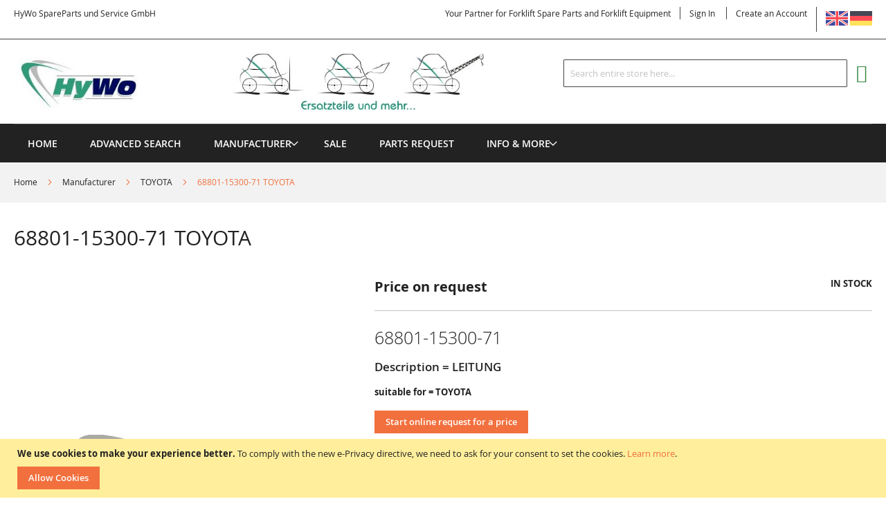

--- FILE ---
content_type: text/html; charset=UTF-8
request_url: https://www.hywo.com/68801-15300-71-toyota.html
body_size: 22981
content:
<!doctype html>
<html lang="en">
    <head prefix="og: http://ogp.me/ns# fb: http://ogp.me/ns/fb# product: http://ogp.me/ns/product#">
        <script>
    var LOCALE = 'en\u002DUS';
    var BASE_URL = 'https\u003A\u002F\u002Fwww.hywo.com\u002F';
    var require = {
        'baseUrl': 'https\u003A\u002F\u002Fwww.hywo.com\u002Fstatic\u002Ffrontend\u002FSolwin\u002Ffreego_child\u002Fen_US'
    };</script>        <meta charset="utf-8"/>
<meta name="title" content="68801-15300-71 TOYOTA"/>
<meta name="description" content="68801-15300-71 TOYOTA LEITUNG"/>
<meta name="keywords" content="68801 15300 71, TOYOTA, LEITUNG"/>
<meta name="robots" content="INDEX,FOLLOW"/>
<meta name="viewport" content="width=device-width, initial-scale=1, maximum-scale=1.0, user-scalable=no"/>
<meta name="format-detection" content="telephone=no"/>
<title>68801-15300-71 TOYOTA</title>
<link  rel="stylesheet" type="text/css"  media="all" href="https://www.hywo.com/static/frontend/Solwin/freego_child/en_US/mage/calendar.css" />
<link  rel="stylesheet" type="text/css"  media="all" href="https://www.hywo.com/static/frontend/Solwin/freego_child/en_US/css/styles-m.css" />
<link  rel="stylesheet" type="text/css"  media="all" href="https://www.hywo.com/static/frontend/Solwin/freego_child/en_US/Mageplaza_Core/css/owl.carousel.css" />
<link  rel="stylesheet" type="text/css"  media="all" href="https://www.hywo.com/static/frontend/Solwin/freego_child/en_US/Mageplaza_Core/css/owl.theme.css" />
<link  rel="stylesheet" type="text/css"  media="all" href="https://www.hywo.com/static/frontend/Solwin/freego_child/en_US/Mageplaza_BannerSlider/css/animate.min.css" />
<link  rel="stylesheet" type="text/css"  media="all" href="https://www.hywo.com/static/frontend/Solwin/freego_child/en_US/Mageplaza_BannerSlider/css/style.css" />
<link  rel="stylesheet" type="text/css"  media="all" href="https://www.hywo.com/static/frontend/Solwin/freego_child/en_US/Solwin_ScrolltoTop/css/scroll.css" />
<link  rel="stylesheet" type="text/css"  media="all" href="https://www.hywo.com/static/frontend/Solwin/freego_child/en_US/Solwin_Cpanel/css/owl.carousel.css" />
<link  rel="stylesheet" type="text/css"  media="all" href="https://www.hywo.com/static/frontend/Solwin/freego_child/en_US/Solwin_Cpanel/css/owl.theme.css" />
<link  rel="stylesheet" type="text/css"  media="all" href="https://www.hywo.com/static/frontend/Solwin/freego_child/en_US/Solwin_Cpanel/css/owl.transitions.css" />
<link  rel="stylesheet" type="text/css"  media="all" href="https://www.hywo.com/static/frontend/Solwin/freego_child/en_US/Solwin_Cpanel/css/fancybox/jquery.fancybox.css" />
<link  rel="stylesheet" type="text/css"  media="all" href="https://www.hywo.com/static/frontend/Solwin/freego_child/en_US/Solwin_Cpanel/css/font-awesome.min.css" />
<link  rel="stylesheet" type="text/css"  media="all" href="https://www.hywo.com/static/frontend/Solwin/freego_child/en_US/mage/gallery/gallery.css" />
<link  rel="stylesheet" type="text/css"  media="all" href="https://www.hywo.com/static/frontend/Solwin/freego_child/en_US/MageArray_LowerPrice/css/lowerprice.css" />
<link  rel="stylesheet" type="text/css"  media="screen and (min-width: 768px)" href="https://www.hywo.com/static/frontend/Solwin/freego_child/en_US/css/styles-l.css" />
<link  rel="stylesheet" type="text/css"  media="print" href="https://www.hywo.com/static/frontend/Solwin/freego_child/en_US/css/print.css" />
<link  rel="icon" type="image/x-icon" href="https://www.hywo.com/static/frontend/Solwin/freego_child/en_US/Magento_Theme/favicon.ico" />
<link  rel="shortcut icon" type="image/x-icon" href="https://www.hywo.com/static/frontend/Solwin/freego_child/en_US/Magento_Theme/favicon.ico" />
<script  type="text/javascript"  src="https://www.hywo.com/static/_cache/merged/4a0e8fa0d5f969030f6710ac2dc0c92b.min.js"></script>
<link  rel="canonical" href="https://www.hywo.com/68801-15300-71-toyota.html" />
<meta name="msvalidate.01" content="B758CDB88F5A686006FF757341F3F585" />            <script type="text/x-magento-init">
        {
            "*": {
                "Magento_PageCache/js/form-key-provider": {
                    "isPaginationCacheEnabled":
                        0                }
            }
        }
    </script>

<meta property="og:type" content="product" />
<meta property="og:title"
      content="68801-15300-71&#x20;TOYOTA" />
<meta property="og:image"
      content="https://www.hywo.com/media/catalog/product/placeholder/default/HyWo_Logo_Vektor.jpg" />
<meta property="og:description"
      content="68801-15300-71Artikelbeschreibung&#x20;&#x20;&#x3D;&#x20;LEITUNGsuitable&#x20;for&#x20;&#x3D;&#x20;TOYOTA" />
<meta property="og:url" content="https://www.hywo.com/68801-15300-71-toyota.html" />
    <meta property="product:price:amount" content="0"/>
    <meta property="product:price:currency"
      content="EUR"/>
    </head>
    <body data-container="body"
          data-mage-init='{"loaderAjax": {}, "loader": { "icon": "https://www.hywo.com/static/frontend/Solwin/freego_child/en_US/images/loader-2.gif"}}'
        id="html-body" itemtype="http://schema.org/Product" itemscope="itemscope" class="catalog-product-view product-68801-15300-71-toyota page-layout-1column">
            <link rel="stylesheet" type="text/css" href="https://www.hywo.com/static/frontend/Solwin/freego_child/en_US/css/blackdemo.css">

<script type="text/javascript">
require(['jquery'], function () {
    jQuery(document).ready(function() {
        if(jQuery(".block-reorder").find('.block-content.no-display').length > 0) {
          jQuery(".block.block-reorder").hide();
        }
        if (jQuery.trim(jQuery('.sidebar-main .account-nav #account-nav').text()).length == 0 ) {
          jQuery(".sidebar-main .account-nav").hide();
        }
    });
});
</script>

<script type="text/x-magento-init">
    {
        "*": {
            "Magento_PageBuilder/js/widget-initializer": {
                "config": {"[data-content-type=\"slider\"][data-appearance=\"default\"]":{"Magento_PageBuilder\/js\/content-type\/slider\/appearance\/default\/widget":false},"[data-content-type=\"map\"]":{"Magento_PageBuilder\/js\/content-type\/map\/appearance\/default\/widget":false},"[data-content-type=\"row\"]":{"Magento_PageBuilder\/js\/content-type\/row\/appearance\/default\/widget":false},"[data-content-type=\"tabs\"]":{"Magento_PageBuilder\/js\/content-type\/tabs\/appearance\/default\/widget":false},"[data-content-type=\"slide\"]":{"Magento_PageBuilder\/js\/content-type\/slide\/appearance\/default\/widget":{"buttonSelector":".pagebuilder-slide-button","showOverlay":"hover","dataRole":"slide"}},"[data-content-type=\"banner\"]":{"Magento_PageBuilder\/js\/content-type\/banner\/appearance\/default\/widget":{"buttonSelector":".pagebuilder-banner-button","showOverlay":"hover","dataRole":"banner"}},"[data-content-type=\"buttons\"]":{"Magento_PageBuilder\/js\/content-type\/buttons\/appearance\/inline\/widget":false},"[data-content-type=\"products\"][data-appearance=\"carousel\"]":{"Magento_PageBuilder\/js\/content-type\/products\/appearance\/carousel\/widget":false}},
                "breakpoints": {"desktop":{"label":"Desktop","stage":true,"default":true,"class":"desktop-switcher","icon":"Magento_PageBuilder::css\/images\/switcher\/switcher-desktop.svg","conditions":{"min-width":"1024px"},"options":{"products":{"default":{"slidesToShow":"5"}}}},"tablet":{"conditions":{"max-width":"1024px","min-width":"768px"},"options":{"products":{"default":{"slidesToShow":"4"},"continuous":{"slidesToShow":"3"}}}},"mobile":{"label":"Mobile","stage":true,"class":"mobile-switcher","icon":"Magento_PageBuilder::css\/images\/switcher\/switcher-mobile.svg","media":"only screen and (max-width: 768px)","conditions":{"max-width":"768px","min-width":"640px"},"options":{"products":{"default":{"slidesToShow":"3"}}}},"mobile-small":{"conditions":{"max-width":"640px"},"options":{"products":{"default":{"slidesToShow":"2"},"continuous":{"slidesToShow":"1"}}}}}            }
        }
    }
</script>

<div class="cookie-status-message" id="cookie-status">
    The store will not work correctly when cookies are disabled.</div>
<script type="text&#x2F;javascript">document.querySelector("#cookie-status").style.display = "none";</script>
<script type="text/x-magento-init">
    {
        "*": {
            "cookieStatus": {}
        }
    }
</script>

<script type="text/x-magento-init">
    {
        "*": {
            "mage/cookies": {
                "expires": null,
                "path": "\u002F",
                "domain": ".www.hywo.com",
                "secure": false,
                "lifetime": "3600"
            }
        }
    }
</script>
    <noscript>
        <div class="message global noscript">
            <div class="content">
                <p>
                    <strong>JavaScript seems to be disabled in your browser.</strong>
                    <span>
                        For the best experience on our site, be sure to turn on Javascript in your browser.                    </span>
                </p>
            </div>
        </div>
    </noscript>
    <div role="alertdialog"
         tabindex="-1"
         class="message global cookie"
         id="notice-cookie-block">
        <div role="document" class="content" tabindex="0">
            <p>
                <strong>We use cookies to make your experience better.</strong>
                <span>To comply with the new e-Privacy directive, we need to ask for your consent to set the cookies.                </span>
                <a href="https://www.hywo.com/privacy-policy-cookie-restriction-mode/">Learn more</a>.            </p>
            <div class="actions">
                <button id="btn-cookie-allow" class="action allow primary">
                    <span>Allow Cookies</span>
                </button>
            </div>
        </div>
    </div>
    <script type="text&#x2F;javascript">    var elem3akJkxkzArray = document.querySelectorAll('div#notice-cookie-block');
    if(elem3akJkxkzArray.length !== 'undefined'){
        elem3akJkxkzArray.forEach(function(element) {
            if (element) {
                element.style.display = 'none';

            }
        });
    }</script>    <script type="text/x-magento-init">
        {
            "#notice-cookie-block": {
                "cookieNotices": {
                    "cookieAllowButtonSelector": "#btn-cookie-allow",
                    "cookieName": "user_allowed_save_cookie",
                    "cookieValue": {"1":1},
                    "cookieLifetime": 31536000,
                    "noCookiesUrl": "https\u003A\u002F\u002Fwww.hywo.com\u002Fcookie\u002Findex\u002FnoCookies\u002F"
                }
            }
        }
    </script>

<script>
    window.cookiesConfig = window.cookiesConfig || {};
    window.cookiesConfig.secure = false;
</script><script>    require.config({
        map: {
            '*': {
                wysiwygAdapter: 'mage/adminhtml/wysiwyg/tiny_mce/tinymceAdapter'
            }
        }
    });</script><script>    require.config({
        paths: {
            googleMaps: 'https\u003A\u002F\u002Fmaps.googleapis.com\u002Fmaps\u002Fapi\u002Fjs\u003Fv\u003D3\u0026key\u003D'
        },
        config: {
            'Magento_PageBuilder/js/utils/map': {
                style: '',
            },
            'Magento_PageBuilder/js/content-type/map/preview': {
                apiKey: '',
                apiKeyErrorMessage: 'You\u0020must\u0020provide\u0020a\u0020valid\u0020\u003Ca\u0020href\u003D\u0027https\u003A\u002F\u002Fwww.hywo.com\u002Fadminhtml\u002Fsystem_config\u002Fedit\u002Fsection\u002Fcms\u002F\u0023cms_pagebuilder\u0027\u0020target\u003D\u0027_blank\u0027\u003EGoogle\u0020Maps\u0020API\u0020key\u003C\u002Fa\u003E\u0020to\u0020use\u0020a\u0020map.'
            },
            'Magento_PageBuilder/js/form/element/map': {
                apiKey: '',
                apiKeyErrorMessage: 'You\u0020must\u0020provide\u0020a\u0020valid\u0020\u003Ca\u0020href\u003D\u0027https\u003A\u002F\u002Fwww.hywo.com\u002Fadminhtml\u002Fsystem_config\u002Fedit\u002Fsection\u002Fcms\u002F\u0023cms_pagebuilder\u0027\u0020target\u003D\u0027_blank\u0027\u003EGoogle\u0020Maps\u0020API\u0020key\u003C\u002Fa\u003E\u0020to\u0020use\u0020a\u0020map.'
            },
        }
    });</script><script>
    require.config({
        shim: {
            'Magento_PageBuilder/js/utils/map': {
                deps: ['googleMaps']
            }
        }
    });</script><div id="mageplaza-bannerslider-block-before-page-top-1">
                                        </div><div class="page-wrapper"><header class="page-header"><div class="panel wrapper"><div class="panel header"><span class="header-notification">
    HyWo SpareParts und Service GmbH</span>
<a class="action skip contentarea"
   href="#contentarea">
    <span>
        Skip to Content    </span>
</a>
<div class="switcher language switcher-language" data-ui-id="language-switcher" id="switcher-language">
    <strong class="label switcher-label"><span>Language</span></strong>
    <div class="actions dropdown options switcher-options">
    <a href="https://www.hywo.com/68801-15300-71-toyota.html"><img src="https://www.hywo.com/static/frontend/Solwin/freego_child/en_US/images/gb.png" alt="English" width="32" height="32"/></a>
    <a href="https://www.hywo.de/68801-15300-71-toyota.html"><img src="https://www.hywo.com/static/frontend/Solwin/freego_child/en_US/images/ger.png" alt="German" width="32" height="32"/></a>
    </div>
</div>
<ul class="header links">    <li class="greet welcome" data-bind="scope: 'customer'">
        <!-- ko if: customer().fullname  -->
        <span class="logged-in"
              data-bind="text: new String('Welcome, %1!').
              replace('%1', customer().fullname)">
        </span>
        <!-- /ko -->
        <!-- ko ifnot: customer().fullname  -->
        <span class="not-logged-in"
              data-bind="text: 'Your Partner for Forklift Spare Parts and Forklift Equipment'"></span>
                <!-- /ko -->
    </li>
        <script type="text/x-magento-init">
        {
            "*": {
                "Magento_Ui/js/core/app": {
                    "components": {
                        "customer": {
                            "component": "Magento_Customer/js/view/customer"
                        }
                    }
                }
            }
        }
    </script>
<li class="authorization-link">
    <a href="https://www.hywo.com/customer/account/login/referer/aHR0cHM6Ly93d3cuaHl3by5jb20vNjg4MDEtMTUzMDAtNzEtdG95b3RhLmh0bWw~/">
        Sign In    </a>
</li>
<li><a href="https://www.hywo.com/customer/account/create/" id="idgsYlpOXA" >Create an Account</a></li></ul></div></div><div class="header content"><span data-action="toggle-nav" class="action nav-toggle"><span>Toggle Nav</span></span>
<a
    class="logo"
    href="https://www.hywo.com/"
    title="HyWo&#x20;SpareParts&#x20;und&#x20;Service&#x20;GmbH"
    aria-label="store logo">
    <img src="https://www.hywo.com/media/logo/stores/7/HyWo-Spare-Parts-Services-GmbH_1.jpg"
         title="HyWo&#x20;SpareParts&#x20;und&#x20;Service&#x20;GmbH"
         alt="HyWo&#x20;SpareParts&#x20;und&#x20;Service&#x20;GmbH"
            width="1000"            height="110"    />
</a>

<div data-block="minicart" class="minicart-wrapper">
    <a class="action showcart" href="https://www.hywo.com/checkout/cart/"
       data-bind="scope: 'minicart_content'">
        <span class="text">My Cart</span>
        <span class="counter qty empty"
              data-bind="css: { empty: !!getCartParam('summary_count') == false && !isLoading() },
               blockLoader: isLoading">
            <span class="counter-number">
                <!-- ko if: getCartParam('summary_count') -->
                <!-- ko text: getCartParam('summary_count').toLocaleString(window.LOCALE) --><!-- /ko -->
                <!-- /ko -->
            </span>
            <span class="counter-label">
            <!-- ko if: getCartParam('summary_count') -->
                <!-- ko text: getCartParam('summary_count').toLocaleString(window.LOCALE) --><!-- /ko -->
                <!-- ko i18n: 'items' --><!-- /ko -->
            <!-- /ko -->
            </span>
        </span>
    </a>
            <div class="block block-minicart"
             data-role="dropdownDialog"
             data-mage-init='{"dropdownDialog":{
                "appendTo":"[data-block=minicart]",
                "triggerTarget":".showcart",
                "timeout": "2000",
                "closeOnMouseLeave": false,
                "closeOnEscape": true,
                "triggerClass":"active",
                "parentClass":"active",
                "buttons":[]}}'>
            <div id="minicart-content-wrapper" data-bind="scope: 'minicart_content'">
                <!-- ko template: getTemplate() --><!-- /ko -->
            </div>
                    </div>
        <script>window.checkout = {"shoppingCartUrl":"https:\/\/www.hywo.com\/checkout\/cart\/","checkoutUrl":"https:\/\/www.hywo.com\/checkout\/","updateItemQtyUrl":"https:\/\/www.hywo.com\/checkout\/sidebar\/updateItemQty\/","removeItemUrl":"https:\/\/www.hywo.com\/checkout\/sidebar\/removeItem\/","imageTemplate":"Magento_Catalog\/product\/image_with_borders","baseUrl":"https:\/\/www.hywo.com\/","minicartMaxItemsVisible":5,"websiteId":"1","maxItemsToDisplay":10,"storeId":"7","storeGroupId":"1","customerLoginUrl":"https:\/\/www.hywo.com\/customer\/account\/login\/referer\/aHR0cHM6Ly93d3cuaHl3by5jb20vNjg4MDEtMTUzMDAtNzEtdG95b3RhLmh0bWw~\/","isRedirectRequired":false,"autocomplete":"off","captcha":{"user_login":{"isCaseSensitive":false,"imageHeight":50,"imageSrc":"","refreshUrl":"https:\/\/www.hywo.com\/captcha\/refresh\/","isRequired":false,"timestamp":1767755986}}}</script>    <script type="text/x-magento-init">
    {
        "[data-block='minicart']": {
            "Magento_Ui/js/core/app": {"components":{"minicart_content":{"children":{"subtotal.container":{"children":{"subtotal":{"children":{"subtotal.totals":{"config":{"display_cart_subtotal_incl_tax":0,"display_cart_subtotal_excl_tax":1,"template":"Magento_Tax\/checkout\/minicart\/subtotal\/totals"},"children":{"subtotal.totals.msrp":{"component":"Magento_Msrp\/js\/view\/checkout\/minicart\/subtotal\/totals","config":{"displayArea":"minicart-subtotal-hidden","template":"Magento_Msrp\/checkout\/minicart\/subtotal\/totals"}}},"component":"Magento_Tax\/js\/view\/checkout\/minicart\/subtotal\/totals"}},"component":"uiComponent","config":{"template":"Magento_Checkout\/minicart\/subtotal"}}},"component":"uiComponent","config":{"displayArea":"subtotalContainer"}},"item.renderer":{"component":"Magento_Checkout\/js\/view\/cart-item-renderer","config":{"displayArea":"defaultRenderer","template":"Magento_Checkout\/minicart\/item\/default"},"children":{"item.image":{"component":"Magento_Catalog\/js\/view\/image","config":{"template":"Magento_Catalog\/product\/image","displayArea":"itemImage"}},"checkout.cart.item.price.sidebar":{"component":"uiComponent","config":{"template":"Magento_Checkout\/minicart\/item\/price","displayArea":"priceSidebar"}}}},"extra_info":{"component":"uiComponent","config":{"displayArea":"extraInfo"}},"promotion":{"component":"uiComponent","config":{"displayArea":"promotion"}}},"config":{"itemRenderer":{"default":"defaultRenderer","simple":"defaultRenderer","virtual":"defaultRenderer"},"template":"Magento_Checkout\/minicart\/content"},"component":"Magento_Checkout\/js\/view\/minicart"}},"types":[]}        },
        "*": {
            "Magento_Ui/js/block-loader": "https\u003A\u002F\u002Fwww.hywo.com\u002Fstatic\u002Ffrontend\u002FSolwin\u002Ffreego_child\u002Fen_US\u002Fimages\u002Floader\u002D1.gif"
        }
    }
    </script>
</div>
<div class="block block-search">
    <div class="block block-title"><strong>Search</strong></div>
    <div class="block block-content">
        <form class="form minisearch" id="search_mini_form"
              action="https://www.hywo.com/catalogsearch/result/" method="get">
                        <div class="field search">
                <label class="label" for="search" data-role="minisearch-label">
                    <span>Search</span>
                </label>
                <div class="control">
                    <input id="search"
                           data-mage-init='{
                            "quickSearch": {
                                "formSelector": "#search_mini_form",
                                "url": "https://www.hywo.com/search/ajax/suggest/",
                                "destinationSelector": "#search_autocomplete",
                                "minSearchLength": "3"
                            }
                        }'
                           type="text"
                           name="q"
                           value=""
                           placeholder="Search&#x20;entire&#x20;store&#x20;here..."
                           class="input-text"
                           maxlength="128"
                           role="combobox"
                           aria-haspopup="false"
                           aria-autocomplete="both"
                           autocomplete="off"
                           aria-expanded="false"/>
                    <div id="search_autocomplete" class="search-autocomplete"></div>
                    <div class="nested">
    <a class="action advanced" href="https://www.hywo.com/catalogsearch/advanced/" data-action="advanced-search">
        Advanced Search    </a>
</div>
                </div>
            </div>
            <div class="actions">
                <button type="submit"
                        title="Search"
                        class="action search"
                        aria-label="Search"
                >
                    <span>Search</span>
                </button>
            </div>
        </form>
    </div>
</div>
<ul class="compare wrapper"><li class="item link compare" data-bind="scope: 'compareProducts'" data-role="compare-products-link">
    <a class="action compare no-display" title="Compare&#x20;Products"
       data-bind="attr: {'href': compareProducts().listUrl}, css: {'no-display': !compareProducts().count}"
    >
        Compare Products        <span class="counter qty" data-bind="text: compareProducts().countCaption"></span>
    </a>
</li>
<script type="text/x-magento-init">
{"[data-role=compare-products-link]": {"Magento_Ui/js/core/app": {"components":{"compareProducts":{"component":"Magento_Catalog\/js\/view\/compare-products"}}}}}
</script>
</ul></div></header>    <div class="sections nav-sections">
                <div class="section-items nav-sections-items"
             data-mage-init='{"tabs":{"openedState":"active"}}'>
                                            <div class="section-item-title nav-sections-item-title"
                     data-role="collapsible">
                    <a class="nav-sections-item-switch"
                       data-toggle="switch" href="#store.menu">
                        Menu                    </a>
                </div>
                <div class="section-item-content nav-sections-item-content"
                     id="store.menu"
                     data-role="content">
                    
<nav class="navigation" role="navigation">
    <ul data-mage-init='{"menu":{"responsive":true, "expanded":true, "position":{"my":"left top","at":"left bottom"}}}'>
                    <li class="level0 level-top ">
                <a class="level-top" href="https://www.hywo.com/">
                    Home
                </a>
            </li>
                <li class="level0 level-top">
            <a class="level-top" href="https://www.hywo.com/catalogsearch/advanced/">
                    Advanced Search                </a>
        </li>
        <li  class="level0 nav-1 category-item first level-top parent"><a href="https://www.hywo.com/manufacturer.html"  class="level-top" ><span>Manufacturer</span></a><ul class="level0 submenu"><li  class="level1 nav-1-1 category-item first"><a href="https://www.hywo.com/hersteller/auramo.html" ><span>AURAMO</span></a></li><li  class="level1 nav-1-2 category-item"><a href="https://www.hywo.com/hersteller/aim.html" ><span>AIM</span></a></li><li  class="level1 nav-1-3 category-item"><a href="https://www.hywo.com/hersteller/ahles-elektronik.html" ><span>AHLES ELEKTRONIK</span></a></li><li  class="level1 nav-1-4 category-item"><a href="https://www.hywo.com/hersteller/atlet-unicarriers.html" ><span>ATLET Unicarriers</span></a></li><li  class="level1 nav-1-5 category-item"><a href="https://www.hywo.com/hersteller/amros.html" ><span>AMROS</span></a></li><li  class="level1 nav-1-6 category-item"><a href="https://www.hywo.com/hersteller/almocar.html" ><span>ALMOCAR(Spijksdal)</span></a></li><li  class="level1 nav-1-7 category-item"><a href="https://www.hywo.com/hersteller/atlas.html" ><span>ATLAS</span></a></li><li  class="level1 nav-1-8 category-item"><a href="https://www.hywo.com/hersteller/anderson.html" ><span>ANDERSON</span></a></li><li  class="level1 nav-1-9 category-item"><a href="https://www.hywo.com/hersteller/armanni.html" ><span>ARMANNI</span></a></li><li  class="level1 nav-1-10 category-item"><a href="https://www.hywo.com/hersteller/artison-nexen-thailift-g-power.html" ><span>ARTISON</span></a></li><li  class="level1 nav-1-11 category-item"><a href="https://www.hywo.com/hersteller/actil-abeko.html" ><span>ACTIL / ABEKO</span></a></li><li  class="level1 nav-1-12 category-item"><a href="https://www.hywo.com/hersteller/baumann.html" ><span>BAUMANN</span></a></li><li  class="level1 nav-1-13 category-item"><a href="https://www.hywo.com/hersteller/balcancar.html" ><span>BALCANCAR</span></a></li><li  class="level1 nav-1-14 category-item"><a href="https://www.hywo.com/hersteller/bauer.html" ><span>BAUER</span></a></li><li  class="level1 nav-1-15 category-item"><a href="https://www.hywo.com/hersteller/baka.html" ><span>BAKA</span></a></li><li  class="level1 nav-1-16 category-item"><a href="https://www.hywo.com/hersteller/bosch.html" ><span>BOSCH</span></a></li><li  class="level1 nav-1-17 category-item"><a href="https://www.hywo.com/hersteller/baldwin-filter.html" ><span>BALDWIN Filter</span></a></li><li  class="level1 nav-1-18 category-item"><a href="https://www.hywo.com/hersteller/bolzoni.html" ><span>BOLZONI</span></a></li><li  class="level1 nav-1-19 category-item"><a href="https://www.hywo.com/hersteller/battioni-pagani.html" ><span>BATTIONI &amp; PAGANI</span></a></li><li  class="level1 nav-1-20 category-item"><a href="https://www.hywo.com/hersteller/bauer-sl.html" ><span>BAUER SL</span></a></li><li  class="level1 nav-1-21 category-item"><a href="https://www.hywo.com/hersteller/bobcat.html" ><span>BOBCAT</span></a></li><li  class="level1 nav-1-22 category-item"><a href="https://www.hywo.com/hersteller/bt.html" ><span>BT</span></a></li><li  class="level1 nav-1-23 category-item"><a href="https://www.hywo.com/hersteller/bison-votex.html" ><span>BISON</span></a></li><li  class="level1 nav-1-24 category-item"><a href="https://www.hywo.com/hersteller/cesab.html" ><span>CESAB</span></a></li><li  class="level1 nav-1-25 category-item"><a href="https://www.hywo.com/hersteller/caterpillar.html" ><span>CATERPILLAR</span></a></li><li  class="level1 nav-1-26 category-item"><a href="https://www.hywo.com/hersteller/cangaru-forklift.html" ><span>CANGARU FORKLIFT</span></a></li><li  class="level1 nav-1-27 category-item"><a href="https://www.hywo.com/hersteller/carer.html" ><span>CARER</span></a></li><li  class="level1 nav-1-28 category-item"><a href="https://www.hywo.com/hersteller/combilift.html" ><span>COMBILIFT</span></a></li><li  class="level1 nav-1-29 category-item"><a href="https://www.hywo.com/hersteller/cummins.html" ><span>CUMMINS</span></a></li><li  class="level1 nav-1-30 category-item"><a href="https://www.hywo.com/hersteller/crown.html" ><span>CROWN</span></a></li><li  class="level1 nav-1-31 category-item"><a href="https://www.hywo.com/hersteller/clark.html" ><span>CLARK</span></a></li><li  class="level1 nav-1-32 category-item"><a href="https://www.hywo.com/hersteller/climax.html" ><span>CLIMAX (TVH)</span></a></li><li  class="level1 nav-1-33 category-item"><a href="https://www.hywo.com/hersteller/cascade.html" ><span>CASCADE</span></a></li><li  class="level1 nav-1-34 category-item"><a href="https://www.hywo.com/hersteller/curtis.html" ><span>CURTIS</span></a></li><li  class="level1 nav-1-35 category-item"><a href="https://www.hywo.com/hersteller/cvs-ferrari.html" ><span>CVS-FERRARI</span></a></li><li  class="level1 nav-1-36 category-item"><a href="https://www.hywo.com/hersteller/desta.html" ><span>DESTA</span></a></li><li  class="level1 nav-1-37 category-item"><a href="https://www.hywo.com/hersteller/daewoo.html" ><span>DAEWOO-Doosan</span></a></li><li  class="level1 nav-1-38 category-item"><a href="https://www.hywo.com/hersteller/deca.html" ><span>DECA</span></a></li><li  class="level1 nav-1-39 category-item"><a href="https://www.hywo.com/hersteller/dan-truck-heden.html" ><span>DAN-TRUCK / HEDEN</span></a></li><li  class="level1 nav-1-40 category-item"><a href="https://www.hywo.com/hersteller/deutz.html" ><span>DEUTZ</span></a></li><li  class="level1 nav-1-41 category-item"><a href="https://www.hywo.com/hersteller/doosan.html" ><span>DOOSAN- Daewoo</span></a></li><li  class="level1 nav-1-42 category-item"><a href="https://www.hywo.com/hersteller/deta.html" ><span>DETA</span></a></li><li  class="level1 nav-1-43 category-item parent"><a href="https://www.hywo.com/catalog/category/view/s/diverse-et/id/2715/" ><span>DIVERSE ET</span></a><ul class="level1 submenu"><li  class="level2 nav-1-43-1 category-item first last"><a href="https://www.hywo.com/hersteller/diverse-et/zuendschloesser.html" ><span>ZUENDSCHLOESSER</span></a></li></ul></li><li  class="level1 nav-1-44 category-item"><a href="https://www.hywo.com/hersteller/dieteg.html" ><span>DIETEG</span></a></li><li  class="level1 nav-1-45 category-item"><a href="https://www.hywo.com/hersteller/durwen.html" ><span>DURWEN</span></a></li><li  class="level1 nav-1-46 category-item"><a href="https://www.hywo.com/hersteller/eigen.html" ><span>EIGEN</span></a></li><li  class="level1 nav-1-47 category-item"><a href="https://www.hywo.com/hersteller/etwo.html" ><span>ETWO</span></a></li><li  class="level1 nav-1-48 category-item"><a href="https://www.hywo.com/hersteller/fantuzzi.html" ><span>FANTUZZI</span></a></li><li  class="level1 nav-1-49 category-item"><a href="https://www.hywo.com/hersteller/fahrersitze.html" ><span>Fahrersitze</span></a></li><li  class="level1 nav-1-50 category-item"><a href="https://www.hywo.com/hersteller/fag-lager.html" ><span>FAG (Lager)</span></a></li><li  class="level1 nav-1-51 category-item"><a href="https://www.hywo.com/hersteller/fuhr-hh.html" ><span>FÃHR HH</span></a></li><li  class="level1 nav-1-52 category-item"><a href="https://www.hywo.com/hersteller/fischer-lafis.html" ><span>FISCHER(Lafis)</span></a></li><li  class="level1 nav-1-53 category-item"><a href="https://www.hywo.com/hersteller/filter-div-hersteller.html" ><span>FILTER div. Hersteller</span></a></li><li  class="level1 nav-1-54 category-item"><a href="https://www.hywo.com/hersteller/fendt.html" ><span>FENDT</span></a></li><li  class="level1 nav-1-55 category-item"><a href="https://www.hywo.com/hersteller/fiat-pimespo.html" ><span>FIAT/OM Pimespo</span></a></li><li  class="level1 nav-1-56 category-item"><a href="https://www.hywo.com/hersteller/flotzinger.html" ><span>FLÃTZINGER</span></a></li><li  class="level1 nav-1-57 category-item"><a href="https://www.hywo.com/hersteller/faba.html" ><span>FABA</span></a></li><li  class="level1 nav-1-58 category-item"><a href="https://www.hywo.com/hersteller/griptech-kooi.html" ><span>GRIPTECH KOOI</span></a></li><li  class="level1 nav-1-59 category-item"><a href="https://www.hywo.com/hersteller/genie.html" ><span>GENIE</span></a></li><li  class="level1 nav-1-60 category-item"><a href="https://www.hywo.com/hersteller/grammer.html" ><span>GRAMMER</span></a></li><li  class="level1 nav-1-61 category-item"><a href="https://www.hywo.com/hersteller/genkinger.html" ><span>GENKINGER</span></a></li><li  class="level1 nav-1-62 category-item"><a href="https://www.hywo.com/hersteller/heden.html" ><span>HEDEN</span></a></li><li  class="level1 nav-1-63 category-item"><a href="https://www.hywo.com/hersteller/halla.html" ><span>HALLA</span></a></li><li  class="level1 nav-1-64 category-item"><a href="https://www.hywo.com/hersteller/heli.html" ><span>HELI</span></a></li><li  class="level1 nav-1-65 category-item"><a href="https://www.hywo.com/hersteller/hanselifter.html" ><span>Hanselifter</span></a></li><li  class="level1 nav-1-66 category-item"><a href="https://www.hywo.com/hersteller/hurth.html" ><span>HURTH</span></a></li><li  class="level1 nav-1-67 category-item"><a href="https://www.hywo.com/hersteller/hella.html" ><span>HELLA</span></a></li><li  class="level1 nav-1-68 category-item"><a href="https://www.hywo.com/hersteller/hyster.html" ><span>HYSTER</span></a></li><li  class="level1 nav-1-69 category-item"><a href="https://www.hywo.com/hersteller/hako.html" ><span>HAKO</span></a></li><li  class="level1 nav-1-70 category-item"><a href="https://www.hywo.com/hersteller/irion-kalmar.html" ><span>IRION-KALMAR</span></a></li><li  class="level1 nav-1-71 category-item"><a href="https://www.hywo.com/hersteller/icem.html" ><span>ICEM</span></a></li><li  class="level1 nav-1-72 category-item"><a href="https://www.hywo.com/hersteller/iskra.html" ><span>ISKRA</span></a></li><li  class="level1 nav-1-73 category-item"><a href="https://www.hywo.com/hersteller/isw.html" ><span>ISW</span></a></li><li  class="level1 nav-1-74 category-item"><a href="https://www.hywo.com/hersteller/jumbo-bulmor.html" ><span>JUMBO- bulmor</span></a></li><li  class="level1 nav-1-75 category-item"><a href="https://www.hywo.com/hersteller/jcb.html" ><span>JCB</span></a></li><li  class="level1 nav-1-76 category-item"><a href="https://www.hywo.com/hersteller/jungheinrich.html" ><span>JUNGHEINRICH</span></a></li><li  class="level1 nav-1-77 category-item"><a href="https://www.hywo.com/hersteller/john-deere.html" ><span>John Deere</span></a></li><li  class="level1 nav-1-78 category-item"><a href="https://www.hywo.com/hersteller/kalmar.html" ><span>KALMAR</span></a></li><li  class="level1 nav-1-79 category-item"><a href="https://www.hywo.com/hersteller/kooi-aap-moffet.html" ><span>KOOI AAP</span></a></li><li  class="level1 nav-1-80 category-item"><a href="https://www.hywo.com/hersteller/kahl-hubwagen.html" ><span>KAHL</span></a></li><li  class="level1 nav-1-81 category-item"><a href="https://www.hywo.com/hersteller/kramer-neuson-wacker-neuson.html" ><span>KRAMER NEUSON</span></a></li><li  class="level1 nav-1-82 category-item"><a href="https://www.hywo.com/hersteller/kubota.html" ><span>KUBOTA</span></a></li><li  class="level1 nav-1-83 category-item"><a href="https://www.hywo.com/hersteller/komatsu.html" ><span>KOMATSU</span></a></li><li  class="level1 nav-1-84 category-item"><a href="https://www.hywo.com/hersteller/kaup.html" ><span>KAUP</span></a></li><li  class="level1 nav-1-85 category-item"><a href="https://www.hywo.com/hersteller/lafis-atlet.html" ><span>LAFIS</span></a></li><li  class="level1 nav-1-86 category-item"><a href="https://www.hywo.com/hersteller/lugli.html" ><span>LUGLI</span></a></li><li  class="level1 nav-1-87 category-item"><a href="https://www.hywo.com/hersteller/loc.html" ><span>LOC</span></a></li><li  class="level1 nav-1-88 category-item"><a href="https://www.hywo.com/hersteller/little-mule.html" ><span>LITTLE MULE</span></a></li><li  class="level1 nav-1-89 category-item"><a href="https://www.hywo.com/hersteller/lombardini.html" ><span>LOMBARDINI</span></a></li><li  class="level1 nav-1-90 category-item"><a href="https://www.hywo.com/hersteller/logitrans.html" ><span>LOGITRANS</span></a></li><li  class="level1 nav-1-91 category-item"><a href="https://www.hywo.com/hersteller/lansing.html" ><span>LANSING</span></a></li><li  class="level1 nav-1-92 category-item"><a href="https://www.hywo.com/hersteller/linde.html" ><span>LINDE</span></a></li><li  class="level1 nav-1-93 category-item"><a href="https://www.hywo.com/hersteller/latec.html" ><span>LATEC</span></a></li><li  class="level1 nav-1-94 category-item"><a href="https://www.hywo.com/hersteller/meyer.html" ><span>MEYER</span></a></li><li  class="level1 nav-1-95 category-item"><a href="https://www.hywo.com/hersteller/manitou.html" ><span>MANITOU</span></a></li><li  class="level1 nav-1-96 category-item"><a href="https://www.hywo.com/hersteller/daimler-chrysler-mercedes.html" ><span>DAIMLER-CHRYSLER (Mercedes)</span></a></li><li  class="level1 nav-1-97 category-item"><a href="https://www.hywo.com/hersteller/merlo.html" ><span>MERLO</span></a></li><li  class="level1 nav-1-98 category-item"><a href="https://www.hywo.com/hersteller/mariotti.html" ><span>MARIOTTI</span></a></li><li  class="level1 nav-1-99 category-item"><a href="https://www.hywo.com/hersteller/mafi.html" ><span>MAFI</span></a></li><li  class="level1 nav-1-100 category-item"><a href="https://www.hywo.com/hersteller/mic.html" ><span>MIC</span></a></li><li  class="level1 nav-1-101 category-item"><a href="https://www.hywo.com/hersteller/mast.html" ><span>MAST</span></a></li><li  class="level1 nav-1-102 category-item"><a href="https://www.hywo.com/hersteller/mitsubishi.html" ><span>MITSUBISHI</span></a></li><li  class="level1 nav-1-103 category-item"><a href="https://www.hywo.com/hersteller/nippon-denso.html" ><span>Nippon Denso</span></a></li><li  class="level1 nav-1-104 category-item"><a href="https://www.hywo.com/hersteller/nissan-unicarriers.html" ><span>NISSAN- Unicarriers</span></a></li><li  class="level1 nav-1-105 category-item"><a href="https://www.hywo.com/hersteller/niemeyer.html" ><span>NIEMEYER</span></a></li><li  class="level1 nav-1-106 category-item"><a href="https://www.hywo.com/hersteller/nilfisk.html" ><span>NILFISK</span></a></li><li  class="level1 nav-1-107 category-item"><a href="https://www.hywo.com/hersteller/omg.html" ><span>OMG</span></a></li><li  class="level1 nav-1-108 category-item"><a href="https://www.hywo.com/hersteller/o-k.html" ><span>O+K</span></a></li><li  class="level1 nav-1-109 category-item"><a href="https://www.hywo.com/hersteller/perkins.html" ><span>PERKINS</span></a></li><li  class="level1 nav-1-110 category-item"><a href="https://www.hywo.com/hersteller/pfaff.html" ><span>PFAFF</span></a></li><li  class="level1 nav-1-111 category-item"><a href="https://www.hywo.com/hersteller/pewag.html" ><span>PEWAG</span></a></li><li  class="level1 nav-1-112 category-item"><a href="https://www.hywo.com/hersteller/pramac.html" ><span>PRAMAC</span></a></li><li  class="level1 nav-1-113 category-item"><a href="https://www.hywo.com/hersteller/parker.html" ><span>PARKER</span></a></li><li  class="level1 nav-1-114 category-item"><a href="https://www.hywo.com/hersteller/qteck.html" ><span>QHY</span></a></li><li  class="level1 nav-1-115 category-item"><a href="https://www.hywo.com/hersteller/rocla.html" ><span>ROCLA</span></a></li><li  class="level1 nav-1-116 category-item"><a href="https://www.hywo.com/hersteller/rema.html" ><span>REMA</span></a></li><li  class="level1 nav-1-117 category-item"><a href="https://www.hywo.com/hersteller/rs-schneider-electronics.html" ><span>RS</span></a></li><li  class="level1 nav-1-118 category-item"><a href="https://www.hywo.com/hersteller/rcm.html" ><span>RCM</span></a></li><li  class="level1 nav-1-119 category-item"><a href="https://www.hywo.com/hersteller/rhm.html" ><span>RHM</span></a></li><li  class="level1 nav-1-120 category-item"><a href="https://www.hywo.com/hersteller/raymond.html" ><span>RAYMOND</span></a></li><li  class="level1 nav-1-121 category-item"><a href="https://www.hywo.com/hersteller/stocklin.html" ><span>STÃCKLIN</span></a></li><li  class="level1 nav-1-122 category-item"><a href="https://www.hywo.com/hersteller/stabau.html" ><span>STABAU</span></a></li><li  class="level1 nav-1-123 category-item"><a href="https://www.hywo.com/hersteller/seith.html" ><span>SEITH</span></a></li><li  class="level1 nav-1-124 category-item"><a href="https://www.hywo.com/hersteller/schall.html" ><span>SCHALL</span></a></li><li  class="level1 nav-1-125 category-item"><a href="https://www.hywo.com/hersteller/sirocco.html" ><span>SIROCCO</span></a></li><li  class="level1 nav-1-126 category-item"><a href="https://www.hywo.com/hersteller/still-wagner.html" ><span>STILL WAGNER</span></a></li><li  class="level1 nav-1-127 category-item"><a href="https://www.hywo.com/hersteller/samag.html" ><span>SAMAG</span></a></li><li  class="level1 nav-1-128 category-item"><a href="https://www.hywo.com/hersteller/spal.html" ><span>SPAL</span></a></li><li  class="level1 nav-1-129 category-item"><a href="https://www.hywo.com/hersteller/salev.html" ><span>SALEV</span></a></li><li  class="level1 nav-1-130 category-item"><a href="https://www.hywo.com/hersteller/samsung.html" ><span>SAMSUNG</span></a></li><li  class="level1 nav-1-131 category-item"><a href="https://www.hywo.com/hersteller/schmitter.html" ><span>SCHMITTER</span></a></li><li  class="level1 nav-1-132 category-item"><a href="https://www.hywo.com/hersteller/schaltbau.html" ><span>SCHALTBAU</span></a></li><li  class="level1 nav-1-133 category-item"><a href="https://www.hywo.com/hersteller/hsm-ruckhaltesysteme.html" ><span>HSM (RÃ¼ckhaltesysteme)</span></a></li><li  class="level1 nav-1-134 category-item"><a href="https://www.hywo.com/hersteller/sisu-valmet.html" ><span>SISU (Valmet)</span></a></li><li  class="level1 nav-1-135 category-item"><a href="https://www.hywo.com/hersteller/snorkel-upright-arbeitsbuhnen.html" ><span>SNORKEL / UPRIGHT ArbeitsbÃ¼hnen</span></a></li><li  class="level1 nav-1-136 category-item"><a href="https://www.hywo.com/hersteller/stahlgruber.html" ><span>STAHLGRUBER</span></a></li><li  class="level1 nav-1-137 category-item"><a href="https://www.hywo.com/hersteller/steinbock-boss.html" ><span>STEINBOCK/BOSS</span></a></li><li  class="level1 nav-1-138 category-item"><a href="https://www.hywo.com/hersteller/sichelschmidt.html" ><span>SICHELSCHMIDT</span></a></li><li  class="level1 nav-1-139 category-item"><a href="https://www.hywo.com/hersteller/still.html" ><span>STILL</span></a></li><li  class="level1 nav-1-140 category-item"><a href="https://www.hywo.com/hersteller/still-saxby.html" ><span>STILL &amp; SAXBY</span></a></li><li  class="level1 nav-1-141 category-item"><a href="https://www.hywo.com/hersteller/svetruck.html" ><span>SVETRUCK</span></a></li><li  class="level1 nav-1-142 category-item"><a href="https://www.hywo.com/hersteller/smv-konecranes.html" ><span>SMV Konecranes</span></a></li><li  class="level1 nav-1-143 category-item"><a href="https://www.hywo.com/hersteller/toyota.html" ><span>TOYOTA</span></a></li><li  class="level1 nav-1-144 category-item"><a href="https://www.hywo.com/hersteller/takeuchi.html" ><span>TAKEUCHI</span></a></li><li  class="level1 nav-1-145 category-item"><a href="https://www.hywo.com/hersteller/timken-lager.html" ><span>TIMKEN (Lager)</span></a></li><li  class="level1 nav-1-146 category-item"><a href="https://www.hywo.com/hersteller/tecalemit.html" ><span>TECALEMIT</span></a></li><li  class="level1 nav-1-147 category-item"><a href="https://www.hywo.com/hersteller/terex.html" ><span>TEREX</span></a></li><li  class="level1 nav-1-148 category-item"><a href="https://www.hywo.com/hersteller/tcm.html" ><span>TCM</span></a></li><li  class="level1 nav-1-149 category-item"><a href="https://www.hywo.com/hersteller/terex-schaeff.html" ><span>TEREX - SCHAEFF</span></a></li><li  class="level1 nav-1-150 category-item"><a href="https://www.hywo.com/hersteller/tvh.html" ><span>TVH</span></a></li><li  class="level1 nav-1-151 category-item"><a href="https://www.hywo.com/hersteller/tycka.html" ><span>TYCKA</span></a></li><li  class="level1 nav-1-152 category-item"><a href="https://www.hywo.com/hersteller/vulkan-bruss.html" ><span>VULKAN-BRUSS</span></a></li><li  class="level1 nav-1-153 category-item"><a href="https://www.hywo.com/hersteller/varta.html" ><span>VARTA</span></a></li><li  class="level1 nav-1-154 category-item"><a href="https://www.hywo.com/hersteller/volvo.html" ><span>VOLVO</span></a></li><li  class="level1 nav-1-155 category-item"><a href="https://www.hywo.com/hersteller/valmet-sisu.html" ><span>VALMET (SISU)</span></a></li><li  class="level1 nav-1-156 category-item"><a href="https://www.hywo.com/hersteller/vetter.html" ><span>VETTER</span></a></li><li  class="level1 nav-1-157 category-item"><a href="https://www.hywo.com/hersteller/vw.html" ><span>VW</span></a></li><li  class="level1 nav-1-158 category-item"><a href="https://www.hywo.com/hersteller/voith-graziano.html" ><span>Voith (Graziano)</span></a></li><li  class="level1 nav-1-159 category-item"><a href="https://www.hywo.com/hersteller/wache.html" ><span>WACHE</span></a></li><li  class="level1 nav-1-160 category-item"><a href="https://www.hywo.com/hersteller/wagner.html" ><span>WAGNER</span></a></li><li  class="level1 nav-1-161 category-item"><a href="https://www.hywo.com/hersteller/walther.html" ><span>WALTHER</span></a></li><li  class="level1 nav-1-162 category-item"><a href="https://www.hywo.com/hersteller/unbekannt.html" ><span>unbekannt</span></a></li><li  class="level1 nav-1-163 category-item"><a href="https://www.hywo.com/hersteller/yale.html" ><span>YALE</span></a></li><li  class="level1 nav-1-164 category-item"><a href="https://www.hywo.com/hersteller/yanmar.html" ><span>YANMAR</span></a></li><li  class="level1 nav-1-165 category-item"><a href="https://www.hywo.com/hersteller/diverse-maschinen.html" ><span>DIVERSE MASCHINEN</span></a></li><li  class="level1 nav-1-166 category-item"><a href="https://www.hywo.com/hersteller/exbox.html" ><span>EXBOX</span></a></li><li  class="level1 nav-1-167 category-item"><a href="https://www.hywo.com/hersteller/zapi.html" ><span>ZAPI</span></a></li><li  class="level1 nav-1-168 category-item"><a href="https://www.hywo.com/hersteller/allison.html" ><span>ALLISON</span></a></li><li  class="level1 nav-1-169 category-item"><a href="https://www.hywo.com/hersteller/haulotte.html" ><span>HAULOTTE</span></a></li><li  class="level1 nav-1-170 category-item"><a href="https://www.hywo.com/hersteller/hyster-capacity-schwerlast.html" ><span>HYSTER(CAPACITY)Schwerlast</span></a></li><li  class="level1 nav-1-171 category-item"><a href="https://www.hywo.com/hersteller/upright-snorkel.html" ><span>UPRIGHT</span></a></li><li  class="level1 nav-1-172 category-item"><a href="https://www.hywo.com/hersteller/donaldson.html" ><span>Donaldson</span></a></li><li  class="level1 nav-1-173 category-item"><a href="https://www.hywo.com/hersteller/mann-hummel.html" ><span>Mann &amp; Hummel</span></a></li><li  class="level1 nav-1-174 category-item"><a href="https://www.hywo.com/hersteller/new-holland.html" ><span>NEW HOLLAND</span></a></li><li  class="level1 nav-1-175 category-item"><a href="https://www.hywo.com/hersteller/impco-gasanl.html" ><span>IMPCO (Gasanl.)</span></a></li><li  class="level1 nav-1-176 category-item"><a href="https://www.hywo.com/hersteller/albright.html" ><span>ALBRIGHT</span></a></li><li  class="level1 nav-1-177 category-item"><a href="https://www.hywo.com/hersteller/vickers-hydr.html" ><span>VICKERS (Hydr.)</span></a></li><li  class="level1 nav-1-178 category-item"><a href="https://www.hywo.com/hersteller/ahlmann.html" ><span>AHLMANN</span></a></li><li  class="level1 nav-1-179 category-item"><a href="https://www.hywo.com/hersteller/mustang-manitou.html" ><span>MUSTANG (Manitou)</span></a></li><li  class="level1 nav-1-180 category-item"><a href="https://www.hywo.com/hersteller/midori.html" ><span>MIDORI</span></a></li><li  class="level1 nav-1-181 category-item last"><a href="https://www.hywo.com/hersteller/gabelzinke.html" ><span>Gabelzinke</span></a></li></ul></li><li  class="level0 nav-2 category-item level-top"><a href="https://www.hywo.com/catalog/category/view/s/sale/id/2917/"  class="level-top" ><span>Sale</span></a></li><li  class="level0 nav-3 category-item level-top"><a href="https://www.hywo.com/catalog/category/view/s/parts-request/id/2893/"  class="level-top" ><span>Parts Request</span></a></li><li  class="level0 nav-4 category-item last level-top parent"><a href="https://www.hywo.com/catalog/category/view/s/info-more/id/2895/"  class="level-top" ><span>Info &amp; more</span></a><ul class="level0 submenu"><li  class="level1 nav-4-1 category-item first"><a href="https://www.hywo.com/catalog/category/view/s/hywo-stands-for/id/2896/" ><span>&quot;HyWo&quot; stands for ?</span></a></li><li  class="level1 nav-4-2 category-item parent"><a href="https://www.hywo.com/catalog/category/view/s/forks-for-your-forklift/id/2904/" ><span>Forks for your forklift</span></a><ul class="level1 submenu"><li  class="level2 nav-4-2-1 category-item first last"><a href="https://www.hywo.com/catalog/category/view/s/forks-iso-data-sheet/id/2907/" ><span>Forks ISO- data sheet</span></a></li></ul></li><li  class="level1 nav-4-3 category-item"><a href="https://www.hywo.com/catalog/category/view/s/antriebsrader/id/2928/" ><span>Antriebsräder</span></a></li><li  class="level1 nav-4-4 category-item last"><a href="https://www.hywo.com/catalog/category/view/s/treibgasanlagen/id/2933/" ><span>Treibgasanlagen</span></a></li></ul></li>    </ul>
</nav>
                </div>
                                            <div class="section-item-title nav-sections-item-title"
                     data-role="collapsible">
                    <a class="nav-sections-item-switch"
                       data-toggle="switch" href="#store.links">
                        Account                    </a>
                </div>
                <div class="section-item-content nav-sections-item-content"
                     id="store.links"
                     data-role="content">
                    <!-- Account links -->                </div>
                                            <div class="section-item-title nav-sections-item-title"
                     data-role="collapsible">
                    <a class="nav-sections-item-switch"
                       data-toggle="switch" href="#store.settings">
                        Settings                    </a>
                </div>
                <div class="section-item-content nav-sections-item-content"
                     id="store.settings"
                     data-role="content">
                    <div class="switcher language switcher-language" data-ui-id="language-switcher" id="switcher-language-nav">
    <strong class="label switcher-label"><span>Language</span></strong>
    <div class="actions dropdown options switcher-options">
    <a href="https://www.hywo.com/68801-15300-71-toyota.html"><img src="https://www.hywo.com/static/frontend/Solwin/freego_child/en_US/images/gb.png" alt="English" width="32" height="32"/></a>
    <a href="https://www.hywo.de/68801-15300-71-toyota.html"><img src="https://www.hywo.com/static/frontend/Solwin/freego_child/en_US/images/ger.png" alt="German" width="32" height="32"/></a>
    </div>
</div>
                </div>
                    </div>
    </div>
<div class="breadcrumbs">
    <ul class="items">
                    <li class="item 0">
                            <a href="https://www.hywo.com/" title="Go to Home Page">Home</a>
                        </li>
                    <li class="item 1">
                            <a href="https://www.hywo.com/manufacturer.html" title="Manufacturer">Manufacturer</a>
                        </li>
                    <li class="item 2">
                            <a href="https://www.hywo.com/hersteller/toyota.html" title="TOYOTA">TOYOTA</a>
                        </li>
                    <li class="item 3">
                            68801-15300-71 TOYOTA                        </li>
            </ul>
</div>
<main id="maincontent" class="page-main"><a id="contentarea" tabindex="-1"></a>
<div class="page-title-wrapper&#x20;product">
    <h1 class="page-title"
                >
        <span class="base" data-ui-id="page-title-wrapper" itemprop="name">68801-15300-71 TOYOTA</span>    </h1>
    </div>
<div class="page messages"><div data-placeholder="messages"></div>
<div data-bind="scope: 'messages'">
    <!-- ko if: cookieMessages && cookieMessages.length > 0 -->
    <div aria-atomic="true" role="alert" data-bind="foreach: { data: cookieMessages, as: 'message' }" class="messages">
        <div data-bind="attr: {
            class: 'message-' + message.type + ' ' + message.type + ' message',
            'data-ui-id': 'message-' + message.type
        }">
            <div data-bind="html: $parent.prepareMessageForHtml(message.text)"></div>
        </div>
    </div>
    <!-- /ko -->

    <!-- ko if: messages().messages && messages().messages.length > 0 -->
    <div aria-atomic="true" role="alert" class="messages" data-bind="foreach: {
        data: messages().messages, as: 'message'
    }">
        <div data-bind="attr: {
            class: 'message-' + message.type + ' ' + message.type + ' message',
            'data-ui-id': 'message-' + message.type
        }">
            <div data-bind="html: $parent.prepareMessageForHtml(message.text)"></div>
        </div>
    </div>
    <!-- /ko -->
</div>
<script type="text/x-magento-init">
    {
        "*": {
            "Magento_Ui/js/core/app": {
                "components": {
                        "messages": {
                            "component": "Magento_Theme/js/view/messages"
                        }
                    }
                }
            }
    }
</script>
</div><div class="columns"><div class="column main"><div class="product-info-main"><div class="product-info-price"><div class="price-box price-final_price" data-role="priceBox" data-product-id="404444" data-price-box="product-id-404444">
    
<span class="price-container price-final_price tax weee"
         itemprop="offers" itemscope itemtype="http://schema.org/Offer">
        
        <p><b>Price on request</b></p>
    </span>

</div><div class="product-info-stock-sku">
            <div class="stock available" title="Availability">
            <span>In stock</span>
        </div>
    </div></div>

<div class="product attribute overview">
        <div class="value" itemprop="description"><h2>68801-15300-71</h2><h3>Description = LEITUNG</h3><h4>suitable for = TOYOTA</h4>    
        </div>
        
</div>




    
        <form action="https://www.hywo.com/price/Page/view/" method="post" enctype="multipart/form-data" id="AskPrice">
            <input type="hidden" name="productId" value="404444" />
            <input type="hidden" name="SKU" value="00335307" />
                            <input type="hidden" name="argument" value="T001" />
            
                            <input type="hidden" name="artnr" value="68801-15300-71" />
                        
                            <input type="hidden" name="hk_code1" value="058" />
            
                            <input type="hidden" name="hk_code2" value="" />
            
                            <input type="hidden" name="hk_code3" value="" />
                        
            <input type="hidden" name="url" value="https://www.hywo.com/68801-15300-71-toyota.html" />
            <button type="submit" class="action primary tocart">Start&#x20;online&#x20;request&#x20;for&#x20;a&#x20;price</button>
        </form>
    
<div class="product-add-form">
    <form data-product-sku="00335307"
          action="https://www.hywo.com/checkout/cart/add/uenc/aHR0cHM6Ly93d3cuaHl3by5jb20vNjg4MDEtMTUzMDAtNzEtdG95b3RhLmh0bWw~/product/404444/" method="post"          
          id="product_addtocart_form">
        <input type="hidden" name="product" value="404444" />
        <input type="hidden" name="selected_configurable_option" value="" />
        <input type="hidden" name="related_product" id="related-products-field" value="" />
        <input type="hidden" name="item"  value="404444" />
        <input name="form_key" type="hidden" value="ImzlKTgQe0QuZgoW" />                            <script type="text/x-magento-init">
    {
        "#product_addtocart_form": {
            "Magento_Catalog/js/validate-product": {}
        }
    }
</script>
        
                    </form>
</div>

<script type="text/x-magento-init">
    {
        "[data-role=priceBox][data-price-box=product-id-404444]": {
            "priceBox": {
                "priceConfig":  {"productId":"404444","priceFormat":{"pattern":"\u20ac%s","precision":2,"requiredPrecision":2,"decimalSymbol":".","groupSymbol":",","groupLength":3,"integerRequired":false},"tierPrices":[]}            }
        }
    }
</script>
<div class="product-social-links"><div class="product-addto-links" data-role="add-to-links">
        <a href="#"
       class="action towishlist"
       data-post='{"action":"https:\/\/www.hywo.com\/wishlist\/index\/add\/","data":{"product":404444,"uenc":"aHR0cHM6Ly93d3cuaHl3by5jb20vNjg4MDEtMTUzMDAtNzEtdG95b3RhLmh0bWw~"}}'
       data-action="add-to-wishlist"><span>Wish List</span></a>
<script type="text/x-magento-init">
    {
        "body": {
            "addToWishlist": {"productType":"simple"}        }
    }
</script>

<a href="#" data-post='{"action":"https:\/\/www.hywo.com\/catalog\/product_compare\/add\/","data":{"product":"404444","uenc":"aHR0cHM6Ly93d3cuaHl3by5jb20vNjg4MDEtMTUzMDAtNzEtdG95b3RhLmh0bWw~"}}'
        data-role="add-to-links"
        class="action tocompare"><span>Compare</span></a>

</div>
</div>
    <div class="find-lower-price">
        <span class="low-q">Möchten Sie ein Angebot für dieses Produkt erhalten? Haben Sie es woanders zu einem niedrigerem Preis gefunden?</span>
        <a href="#lower-price_popup" class="low-a price_popup_click">Yes</a>
    </div>
    <div id="lower-price_popup" data-width="760" tabindex="-1" style="display:none;">
        <div class="modal-dialog1">
            <div class="modal-content1">
                <form class="lowerprice-form" action="https://www.hywo.com/lowerprice/form/post/" method="post" id="lowerprice-form" data-hasrequired="* Required Fields" data-mage-init='{"validation":{}}'>

                    <input type="hidden" name="product_id" value="404444"/>
                    <input type="hidden" name="product_name" value="68801-15300-71 TOYOTA"/>
                    <input type="hidden" name="product_price" value="0"/>

                    <fieldset class="fieldset first">
                        <img src="https://www.hywo.com/static/frontend/Solwin/freego_child/en_US/Magento_Catalog/images/product/placeholder/small_image.jpg" alt="Product Image"/>
                        <h2 class="product name product-item-name">
                            68801-15300-71 TOYOTA                        </h2>
                        <div class="price-box-inner">
                            Price: €0.00                        </div>
                    </fieldset>

                    <fieldset class="fieldset">
                        <legend class="legend"><span>Found a Lower Price?</span></legend>
                        <br/>
                        <div class="field note no-label">Wir werden uns umgehend bei Ihnen mit einem Angebot melden.</div>
                        <div class="field note no-label">Please complete the form below.</div>

                        <p class="bold">Price found at another internet retailer or their store:</p>
                        <div class="field price required">
                            <label class="label" for="price"><span>Price</span></label>
                            <div class="control">
                                <input type="text" name="price" id="price" class="input-text"
                                       data-validate="{required:true}"/>
                            </div>
                        </div>
                        <div class="field product_link required">
                            <label class="label" for="product_link"><span>Product link</span></label>
                            <div class="control">
                                <input type="text" name="product_link" id="product_link" class="input-text"
                                       data-validate="{required:true}"/>
                            </div>
                        </div>
                        <p class="bold">Which of the following is included in the competitor's price?</p>
                        <div class="field">
                            <div class="control">
                                <input type="checkbox" name="shipping_handling" value="1"
                                       id="shipping_handling" class="input-text"/>
                                <label for="shipping_handling" class="label"><span>Shipping</span></label>
                            </div>
                            <div class="control">
                                <input type="checkbox" name="sales_tax" id="sales_tax" value="1"
                                       class="input-text"/>
                                <label for="sales_tax" class="label"><span>Sales Tax</span></label>
                            </div>
                        </div>
                        <p class="bold">Address of the internet retailer or store with this item at a lower price:</p>
                        <div class="field required">
                            <label for="website" class="label">
                                <span>Website URL</span>
                            </label>
                            <div class="control">
                                <input type="text" name="website" id="website" class="input-text"
                                       data-validate="{'validate-custom-name':true}"/>
                                <sub>Please enter the URL for the specific item you are submitting.</sub>
                            </div>
                        </div>
                                                    <p class="or-divider">OR</p>
                            <div class="field required">
                                <label for="store_name" class="label">
                                    <span>Store Name</span>
                                </label>
                                <div class="control">
                                    <input type="text" name="store_name" id="store_name" class="input-text"
                                           data-validate="{'validate-custom-name':true}"/>
                                </div>
                            </div>
                            <div class="field required">
                                <label for="city" class="label"><span>City</span></label>
                                <div class="control">
                                    <input type="text" name="city" id="city" class="input-text"
                                           data-validate="{'validate-custom-name':true}"/>
                                </div>
                            </div>
                            <div class="field required">
                                <label for="state" class="label"><span>State</span></label>
                                <div class="control">
                                    <input type="text" name="state" id="state" class="input-text"
                                           data-validate="{'validate-custom-name':true}"/>
                                </div>
                            </div>

                            <div class="field required">
                                <label for="zip_code" class="label"><span>Zip Code</span></label>
                                <div class="control">
                                    <input type="text" name="zip_code" id="zip_code" class="input-text"
                                           data-validate="{'validate-custom-name':true}"/>
                                </div>
                            </div>

                        
                        <p class="bold">Where may we contact you?</p>
                        <div class="field required">
                            <label for="name" class="label"><span>Your Name</span></label>
                            <div class="control">
                                <input type="text" name="name" id="name" title="Your Name"
                                       class="input-text" data-validate="{required:true}"/>
                            </div>
                        </div>
                        <div class="field required">
                            <label for="email" class="label"><span>Email Address</span></label>
                            <div class="control">
                                <input type="email" name="email" id="email" title="Email"
                                       class="input-text" data-validate="{required:true}"/>
                            </div>
                        </div>
                        <div class="field">
                            <label for="phone" class="label"><span>Phone</span></label>
                            <div class="control">
                                <input type="text" name="phone" id="phone" class="input-text"/>
                            </div>
                        </div>
                        <div class="field">
                            <label for="note" class="label"><span>Note</span></label>
                            <div class="control">
                                <textarea name="note" id="note" class="input-text"></textarea>
                            </div>
                        </div>
                        <div class="actions-toolbar lowerprice-form-actions">
                            <div class="primary actions-primary">
                                <button type="submit" class="action submit primary"><span>Submit</span></button>
                            </div>
                        </div>
                    </fieldset>
                </form>
                <div id="result-data" style="display: none;"></div>
            </div>
        </div>
    </div>

    <script type="text/javascript">
        require([
            'jquery',
            'jquery/ui',
            'mage/mage',
            'jquery/validate',
            'Magento_Ui/js/modal/modal',
            'mage/translate'
        ], function ($, a, b, c, modal) {

            var options = {
                type: 'popup',
                modalClass: 'lower-price-popup',
                responsive: true,
                innerScroll: true,
                title: '',
                buttons: [{
                    text: $.mage.__('Continue'),
                    class: 'lower-price-popup-class',
                    click: function () {
                        this.closeModal();
                    }
                }]
            };

            var popup = modal(options, $('#lower-price_popup'));
            $(".price_popup_click").on('click', function (e) {
                e.preventDefault();
                $("#lower-price_popup").modal("openModal");
            });

            function doAjax() {
                if ($('#lowerprice-form').valid()) {
                    $.ajax({
                        url: 'https://www.hywo.com/lowerprice/form/post/',
                        type: "POST",
                        data: $("#lowerprice-form").serializeArray(),
                        dataType: 'json',
                        showLoader: true,
                        success: function (data) {
                            if (data.su) {
                                var msg = '<div id="result-data" class="result-su"><p>' + data.msg + '</p></div>';
                                $('#result-data').replaceWith(msg);
                                $("#lowerprice-form").hide();

                                setTimeout(function () {
                                    $('form.lowerprice-form').find("input[type=text], textarea").val("");
                                    $('form.lowerprice-form').find("input[type=checkbox], checkbox")
                                        .prop('checked', false);
                                    $("#result-data").hide();
                                    $('.lowerprice-close').click();
                                    $("#lowerprice-form").fadeIn("slow");
                                    $("#lower-price_popup").modal("closeModal");
                                }, 4000);

                            } else {
                                var msg = '<div id="result-data" class="result-err"><span class="close">X</span><p>' +
                                    data.msg + data.error + '</p></div>';
                                $('#result-data').replaceWith(msg);
                            }

                            $("#result-data .close").click(function () {
                                $(this).parent().hide();
                            });
                        }
                    });
                }
            }

            $("#lowerprice-form").submit(function (event) {
                event.preventDefault();
                doAjax();
            });

            $.validator.addMethod(
                'validate-custom-name', function (value) {
                    var website = $('#website').val();
                    var stroeName = $('#store_name').val();
                    var city = $('#city').val();
                    var state = $('#state').val();
                    var phone = $('#phone').val();
                    var zip_code = $('#zip_code').val();
                    if (website || (stroeName && city && state && phone && zip_code)) {
                        return true;
                    }
                    else {
                        return false;
                    }
                }, $.mage.__('Please enter either website or store name,city,state,phone and zip code.')
            );

        });
    </script>
</div><div class="product media"><a id="gallery-prev-area" tabindex="-1"></a>
<div class="action-skip-wrapper"><a class="action skip gallery-next-area"
   href="#gallery-next-area">
    <span>
        Skip to the end of the images gallery    </span>
</a>
</div>

<div class="gallery-placeholder _block-content-loading" data-gallery-role="gallery-placeholder">
    <img
        alt="main product photo"
        class="gallery-placeholder__image"
        src="https://www.hywo.com/media/catalog/product/placeholder/default/HyWo_Logo_Vektor.jpg"
    />
</div>

<script type="text/x-magento-init">
    {
        "[data-gallery-role=gallery-placeholder]": {
            "mage/gallery/gallery": {
                "mixins":["magnifier/magnify"],
                "magnifierOpts": {"fullscreenzoom":"5","top":"","left":"","width":"","height":"","eventType":"hover","enabled":false},
                "data": [{"thumb":"https:\/\/www.hywo.com\/static\/frontend\/Solwin\/freego_child\/en_US\/Magento_Catalog\/images\/product\/placeholder\/thumbnail.jpg","img":"https:\/\/www.hywo.com\/media\/catalog\/product\/placeholder\/default\/HyWo_Logo_Vektor.jpg","full":"https:\/\/www.hywo.com\/media\/catalog\/product\/placeholder\/default\/HyWo_Logo_Vektor.jpg","caption":"","position":"0","isMain":true,"type":"image","videoUrl":null}],
                "options": {"nav":"thumbs","loop":true,"keyboard":true,"arrows":true,"allowfullscreen":true,"showCaption":false,"width":800,"thumbwidth":84,"thumbheight":95,"height":1000,"transitionduration":500,"transition":"slide","navarrows":true,"navtype":"slides","navdir":"horizontal"},
                "fullscreen": {"nav":"thumbs","loop":true,"navdir":"horizontal","navarrows":false,"navtype":"slides","arrows":false,"showCaption":false,"transitionduration":500,"transition":"dissolve","keyboard":true},
                 "breakpoints": {"mobile":{"conditions":{"max-width":"767px"},"options":{"options":{"nav":"dots"}}}}            }
        }
    }
</script>
<script type="text/x-magento-init">
    {
        "[data-gallery-role=gallery-placeholder]": {
            "Magento_ProductVideo/js/fotorama-add-video-events": {
                "videoData": [],
                "videoSettings": [{"playIfBase":"0","showRelated":"0","videoAutoRestart":"0"}],
                "optionsVideoData": []            }
        }
    }
</script>
<div class="action-skip-wrapper"><a class="action skip gallery-prev-area"
   href="#gallery-prev-area">
    <span>
        Skip to the beginning of the images gallery    </span>
</a>
</div><a id="gallery-next-area" tabindex="-1"></a>
</div>    <div class="product info detailed">
                <div class="product data items" data-mage-init='{"tabs":{"openedState":"active"}}'>
                                                                        <div class="data item title active"
                     data-role="collapsible" id="tab-label-additional">
                    <a class="data switch"
                       tabindex="-1"
                       data-toggle="trigger"
                       href="#additional"
                       id="tab-label-additional-title">
                        More Information                    </a>
                </div>
                <div class="data item content"
                     aria-labelledby="tab-label-additional-title"
                     id="additional" data-role="content">
                        <div class="additional-attributes-wrapper table-wrapper">
        <table class="data table additional-attributes" id="product-attribute-specs-table">
            <caption class="table-caption">More Information</caption>
            <tbody>
                            <tr>
                    <th class="col label" scope="row">Weight</th>
                    <td class="col data" data-th="Weight">
                0.000000                    </td>
                </tr>
                            <tr>
                    <th class="col label" scope="row">short description</th>
                    <td class="col data" data-th="short description">
                <h2>68801-15300-71</h2><h3>Description = LEITUNG</h3><h4>suitable for = TOYOTA</h4>                    </td>
                </tr>
                        </tbody>
        </table>
    </div>
                </div>
                                                    </div>
    </div>
<input name="form_key" type="hidden" value="ImzlKTgQe0QuZgoW" /><div id="authenticationPopup" data-bind="scope:'authenticationPopup', style: {display: 'none'}">
        <script>window.authenticationPopup = {"autocomplete":"off","customerRegisterUrl":"https:\/\/www.hywo.com\/customer\/account\/create\/","customerForgotPasswordUrl":"https:\/\/www.hywo.com\/customer\/account\/forgotpassword\/","baseUrl":"https:\/\/www.hywo.com\/","customerLoginUrl":"https:\/\/www.hywo.com\/customer\/ajax\/login\/"}</script>    <!-- ko template: getTemplate() --><!-- /ko -->
        <script type="text/x-magento-init">
        {
            "#authenticationPopup": {
                "Magento_Ui/js/core/app": {"components":{"authenticationPopup":{"component":"Magento_Customer\/js\/view\/authentication-popup","children":{"messages":{"component":"Magento_Ui\/js\/view\/messages","displayArea":"messages"},"captcha":{"component":"Magento_Captcha\/js\/view\/checkout\/loginCaptcha","displayArea":"additional-login-form-fields","formId":"user_login","configSource":"checkout"},"recaptcha":{"component":"Magento_ReCaptchaFrontendUi\/js\/reCaptcha","displayArea":"additional-login-form-fields","reCaptchaId":"recaptcha-popup-login","settings":{"rendering":{"sitekey":"6LdyR04aAAAAAFFI906TTJ5m7crLubmjHPdigBtx","badge":"inline","size":"invisible","theme":"light","hl":""},"invisible":true}}}}}}            },
            "*": {
                "Magento_Ui/js/block-loader": "https\u003A\u002F\u002Fwww.hywo.com\u002Fstatic\u002Ffrontend\u002FSolwin\u002Ffreego_child\u002Fen_US\u002Fimages\u002Floader\u002D1.gif"
                            }
        }
    </script>
</div>
<script type="text/x-magento-init">
    {
        "*": {
            "Magento_Customer/js/section-config": {
                "sections": {"stores\/store\/switch":["*"],"stores\/store\/switchrequest":["*"],"directory\/currency\/switch":["*"],"*":["messages"],"customer\/account\/logout":["*","recently_viewed_product","recently_compared_product","persistent"],"customer\/account\/loginpost":["*"],"customer\/account\/createpost":["*"],"customer\/account\/editpost":["*"],"customer\/ajax\/login":["checkout-data","cart","captcha"],"catalog\/product_compare\/add":["compare-products"],"catalog\/product_compare\/remove":["compare-products"],"catalog\/product_compare\/clear":["compare-products"],"sales\/guest\/reorder":["cart"],"sales\/order\/reorder":["cart"],"checkout\/cart\/add":["cart","directory-data"],"checkout\/cart\/delete":["cart"],"checkout\/cart\/updatepost":["cart"],"checkout\/cart\/updateitemoptions":["cart"],"checkout\/cart\/couponpost":["cart"],"checkout\/cart\/estimatepost":["cart"],"checkout\/cart\/estimateupdatepost":["cart"],"checkout\/onepage\/saveorder":["cart","checkout-data","last-ordered-items"],"checkout\/sidebar\/removeitem":["cart"],"checkout\/sidebar\/updateitemqty":["cart"],"rest\/*\/v1\/carts\/*\/payment-information":["cart","last-ordered-items","captcha","instant-purchase"],"rest\/*\/v1\/guest-carts\/*\/payment-information":["cart","captcha"],"rest\/*\/v1\/guest-carts\/*\/selected-payment-method":["cart","checkout-data"],"rest\/*\/v1\/carts\/*\/selected-payment-method":["cart","checkout-data","instant-purchase"],"customer\/address\/*":["instant-purchase"],"customer\/account\/*":["instant-purchase"],"vault\/cards\/deleteaction":["instant-purchase"],"multishipping\/checkout\/overviewpost":["cart"],"paypal\/express\/placeorder":["cart","checkout-data"],"paypal\/payflowexpress\/placeorder":["cart","checkout-data"],"paypal\/express\/onauthorization":["cart","checkout-data"],"persistent\/index\/unsetcookie":["persistent"],"review\/product\/post":["review"],"wishlist\/index\/add":["wishlist"],"wishlist\/index\/remove":["wishlist"],"wishlist\/index\/updateitemoptions":["wishlist"],"wishlist\/index\/update":["wishlist"],"wishlist\/index\/cart":["wishlist","cart"],"wishlist\/index\/fromcart":["wishlist","cart"],"wishlist\/index\/allcart":["wishlist","cart"],"wishlist\/shared\/allcart":["wishlist","cart"],"wishlist\/shared\/cart":["cart"]},
                "clientSideSections": ["checkout-data","cart-data"],
                "baseUrls": ["https:\/\/www.hywo.com\/","http:\/\/www.hywo.com\/"],
                "sectionNames": ["messages","customer","compare-products","last-ordered-items","cart","directory-data","captcha","instant-purchase","loggedAsCustomer","persistent","review","wishlist","recently_viewed_product","recently_compared_product","product_data_storage","paypal-billing-agreement"]            }
        }
    }
</script>
<script type="text/x-magento-init">
    {
        "*": {
            "Magento_Customer/js/customer-data": {
                "sectionLoadUrl": "https\u003A\u002F\u002Fwww.hywo.com\u002Fcustomer\u002Fsection\u002Fload\u002F",
                "expirableSectionLifetime": 60,
                "expirableSectionNames": ["cart","persistent"],
                "cookieLifeTime": "3600",
                "updateSessionUrl": "https\u003A\u002F\u002Fwww.hywo.com\u002Fcustomer\u002Faccount\u002FupdateSession\u002F"
            }
        }
    }
</script>
<script type="text/x-magento-init">
    {
        "*": {
            "Magento_Customer/js/invalidation-processor": {
                "invalidationRules": {
                    "website-rule": {
                        "Magento_Customer/js/invalidation-rules/website-rule": {
                            "scopeConfig": {
                                "websiteId": "1"
                            }
                        }
                    }
                }
            }
        }
    }
</script>
<script type="text/x-magento-init">
    {
        "body": {
            "pageCache": {"url":"https:\/\/www.hywo.com\/page_cache\/block\/render\/id\/404444\/","handles":["default","catalog_product_view","catalog_product_view_type_simple","catalog_product_view_id_404444","catalog_product_view_sku_00335307"],"originalRequest":{"route":"catalog","controller":"product","action":"view","uri":"\/68801-15300-71-toyota.html"},"versionCookieName":"private_content_version"}        }
    }
</script>
<script type="text/x-magento-init">
    {
        "body": {
            "requireCookie": {"noCookieUrl":"https:\/\/www.hywo.com\/cookie\/index\/noCookies\/","triggers":[".action.towishlist"],"isRedirectCmsPage":true}        }
    }
</script>
<script type="text/x-magento-init">
    {
        "*": {
                "Magento_Catalog/js/product/view/provider": {
                    "data": {"items":{"404444":{"add_to_cart_button":{"post_data":"{\"action\":\"https:\\\/\\\/www.hywo.com\\\/checkout\\\/cart\\\/add\\\/uenc\\\/%25uenc%25\\\/product\\\/404444\\\/\",\"data\":{\"product\":\"404444\",\"uenc\":\"%uenc%\"}}","url":"https:\/\/www.hywo.com\/checkout\/cart\/add\/uenc\/%25uenc%25\/product\/404444\/","required_options":false},"add_to_compare_button":{"post_data":null,"url":"{\"action\":\"https:\\\/\\\/www.hywo.com\\\/catalog\\\/product_compare\\\/add\\\/\",\"data\":{\"product\":\"404444\",\"uenc\":\"aHR0cHM6Ly93d3cuaHl3by5jb20vNjg4MDEtMTUzMDAtNzEtdG95b3RhLmh0bWw~\"}}","required_options":null},"price_info":{"final_price":0,"max_price":0,"max_regular_price":0,"minimal_regular_price":0,"special_price":null,"minimal_price":0,"regular_price":0,"formatted_prices":{"final_price":"<span class=\"price\">\u20ac0.00<\/span>","max_price":"<span class=\"price\">\u20ac0.00<\/span>","minimal_price":"<span class=\"price\">\u20ac0.00<\/span>","max_regular_price":"<span class=\"price\">\u20ac0.00<\/span>","minimal_regular_price":null,"special_price":null,"regular_price":"<span class=\"price\">\u20ac0.00<\/span>"},"extension_attributes":{"msrp":{"msrp_price":"<span class=\"price\">\u20ac0.00<\/span>","is_applicable":"","is_shown_price_on_gesture":"","msrp_message":"","explanation_message":"Our price is lower than the manufacturer&#039;s &quot;minimum advertised price.&quot; As a result, we cannot show you the price in catalog or the product page. <br><br> You have no obligation to purchase the product once you know the price. You can simply remove the item from your cart."},"tax_adjustments":{"final_price":0,"max_price":0,"max_regular_price":0,"minimal_regular_price":0,"special_price":0,"minimal_price":0,"regular_price":0,"formatted_prices":{"final_price":"<span class=\"price\">\u20ac0.00<\/span>","max_price":"<span class=\"price\">\u20ac0.00<\/span>","minimal_price":"<span class=\"price\">\u20ac0.00<\/span>","max_regular_price":"<span class=\"price\">\u20ac0.00<\/span>","minimal_regular_price":null,"special_price":"<span class=\"price\">\u20ac0.00<\/span>","regular_price":"<span class=\"price\">\u20ac0.00<\/span>"}},"weee_attributes":[],"weee_adjustment":"<span class=\"price\">\u20ac0.00<\/span>"}},"images":[{"url":"https:\/\/www.hywo.com\/static\/frontend\/Solwin\/freego_child\/en_US\/Magento_Catalog\/images\/product\/placeholder\/small_image.jpg","code":"recently_viewed_products_grid_content_widget","height":375,"width":300,"label":"68801-15300-71 TOYOTA","resized_width":300,"resized_height":375},{"url":"https:\/\/www.hywo.com\/static\/frontend\/Solwin\/freego_child\/en_US\/Magento_Catalog\/images\/product\/placeholder\/small_image.jpg","code":"recently_viewed_products_list_content_widget","height":375,"width":300,"label":"68801-15300-71 TOYOTA","resized_width":300,"resized_height":375},{"url":"https:\/\/www.hywo.com\/static\/frontend\/Solwin\/freego_child\/en_US\/Magento_Catalog\/images\/product\/placeholder\/small_image.jpg","code":"recently_viewed_products_images_names_widget","height":84,"width":75,"label":"68801-15300-71 TOYOTA","resized_width":75,"resized_height":84},{"url":"https:\/\/www.hywo.com\/static\/frontend\/Solwin\/freego_child\/en_US\/Magento_Catalog\/images\/product\/placeholder\/small_image.jpg","code":"recently_compared_products_grid_content_widget","height":375,"width":300,"label":"68801-15300-71 TOYOTA","resized_width":300,"resized_height":375},{"url":"https:\/\/www.hywo.com\/static\/frontend\/Solwin\/freego_child\/en_US\/Magento_Catalog\/images\/product\/placeholder\/small_image.jpg","code":"recently_compared_products_list_content_widget","height":375,"width":300,"label":"68801-15300-71 TOYOTA","resized_width":300,"resized_height":375},{"url":"https:\/\/www.hywo.com\/static\/frontend\/Solwin\/freego_child\/en_US\/Magento_Catalog\/images\/product\/placeholder\/thumbnail.jpg","code":"recently_compared_products_images_names_widget","height":84,"width":75,"label":"68801-15300-71 TOYOTA","resized_width":75,"resized_height":84}],"url":"https:\/\/www.hywo.com\/68801-15300-71-toyota.html","id":404444,"name":"68801-15300-71 TOYOTA","type":"simple","is_salable":"1","store_id":7,"currency_code":"EUR","extension_attributes":{"review_html":"","wishlist_button":{"post_data":null,"url":"{\"action\":\"https:\\\/\\\/www.hywo.com\\\/wishlist\\\/index\\\/add\\\/\",\"data\":{\"product\":404444,\"uenc\":\"aHR0cHM6Ly93d3cuaHl3by5jb20vNjg4MDEtMTUzMDAtNzEtdG95b3RhLmh0bWw~\"}}","required_options":null}},"is_available":true}},"store":"7","currency":"EUR","productCurrentScope":"website"}            }
        }
    }
</script>

                                <script>
                    require(['jquery', 'cpowlcarousel'], function () {
                        jQuery(document).ready(function () {
                            jQuery(".pro-slider").owlCarousel({
                                items: 5,
                                itemsDesktop: [1080, 4],
                                itemsDesktopSmall: [860, 3],
                                itemsTablet: [768, 3],
                                itemsTabletSmall: [639, 2],
                                itemsMobile: [360, 2],
                                pagination: false,
                                navigationText: ["<div class='lft-btn'><i class='fa fa-angle-left'></i></div>", "<div class='rgt-btn'><i class='fa fa-angle-right'></div>"],
                                navigation: true,
                            });
                        });
                    });
                </script>
                    
                                <script>
                    require(['jquery', 'cpowlcarousel'], function () {
                        jQuery(document).ready(function () {
                            jQuery(".pro-slider").owlCarousel({
                                items: 5,
                                itemsDesktop: [1080, 4],
                                itemsDesktopSmall: [860, 3],
                                itemsTablet: [768, 3],
                                itemsTabletSmall: [639, 2],
                                itemsMobile: [360, 2],
                                pagination: false,
                                navigationText: ["<div class='lft-btn'><i class='fa fa-angle-left'></i></div>", "<div class='rgt-btn'><i class='fa fa-angle-right'></div>"],
                                navigation: true,
                            });
                        });
                    });
                </script>
                    <div class="widget block block-static-block">
    <h3>Spareparts in best quality from www.hywo.com</h3>
<h3>Suitable for the following manufacturers:</h3><script id='gtag_24'>!function(e,t,a,n,g){e[n]=e[n]||[],e[n].push({"gtm.start":(new Date).getTime(),event:"gtm.js"});var m=t.getElementsByTagName(a)[0],r=t.createElement(a);r.async=!0,r.src="https://www.googletagmanager.com/gtm.js?id=GTM-TXDK3TT8",m.parentNode.insertBefore(r,m)}(window,document,"script","dataLayer");</script></div>
<div class="widget block block-static-block">
    <p><a href=/hersteller/kooi-aap-moffet.html>AAP(103)</a> <a href=/hersteller/actil-abeko.html>ABEKO(2)</a> <a href=/hersteller/actil-abeko.html>ACTIL(2)</a> <a href=/hersteller/ahles-elektronik.html>AHLES(5)</a> <a href=/hersteller/ahlmann.html>AHLMANN(23)</a> <a href=/hersteller/aim.html>AIM(4)</a> <a href=/hersteller/airo.html>AIRO(1)</a> <a href=/hersteller/albright.html>ALBRIGHT(50)</a> <a href=/hersteller/algas.html>Algas(4)</a> <a href=/hersteller/allison.html>ALLISON(2)</a> <a href=/hersteller/almocar.html>ALMOCAR(8)</a> <a href=/hersteller/anderson.html>ANDERSON(5)</a> <a href=/hersteller/snorkel-upright-arbeitsbuhnen.html>Arbeitsbühnen(8)</a> <a href=/hersteller/armanni.html>ARMANNI(25)</a> <a href=/hersteller/artison-nexen-thailift-g-power.html>ARTISON(5)</a> <a href=/hersteller/atlas-copco.html>Atlas(17)</a> <a href=/hersteller/lafis-atlet.html>ATLET(1238)</a> <a href=/hersteller/auramo.html>AURAMO(35)</a> <a href=/hersteller/baka.html>BAKA(10)</a> <a href=/hersteller/balcancar.html>BALCANCAR(8)</a> <a href=/hersteller/baldwin-filter.html>BALDWIN(8)</a> <a href=/hersteller/battioni-pagani.html>BATTIONI(27)</a> <a href=/hersteller/bauer-sl.html>BAUER(1)</a> <a href=/hersteller/baumann.html>BAUMANN(80)</a> <a href=/hersteller/bison-votex.html>BISON(123)</a> <a href=/hersteller/bobcat.html>BOBCAT(86)</a> <a href=/hersteller/bolzoni.html>BOLZONI(6)</a> <a href=/hersteller/bosch.html>BOSCH(111)</a> <a href=/hersteller/steinbock-boss.html>BOSS(1941)</a> <a href=/hersteller/vulkan-bruss.html>BRUSS(5)</a> <a href=/hersteller/bt.html>BT(410)</a> <a href=/hersteller/jumbo-bulmor.html>bulmor(69)</a> <a href=/hersteller/cangaru-forklift.html>CANGARU(6)</a> <a href=/hersteller/hyster-capacity-schwerlast.html>CAPACITY(1)</a> <a href=/hersteller/carer.html>CARER(10)</a> <a href=/hersteller/cascade.html>CASCADE(191)</a> <a href=/hersteller/case.html>CASE(7)</a> <a href=/hersteller/caterpillar.html>CATERPILLAR(171)</a> <a href=/hersteller/cesab.html>CESAB(121)</a> <a href=/hersteller/daimler-chrysler-mercedes.html>CHRYSLER(3)</a> <a href=/hersteller/clark.html>CLARK(106414)</a> <a href=/hersteller/noblelift-climax.html>Climax(3)</a> <a href=/hersteller/combilift.html>COMBILIFT(110)</a> <a href=/hersteller/atlas-copco.html>Copco(17)</a> <a href=/hersteller/crown.html>CROWN(134)</a> <a href=/hersteller/cummins.html>CUMMINS(13)</a> <a href=/hersteller/curtis.html>CURTIS(13)</a> <a href=/hersteller/cvs-ferrari.html>CVS(22)</a> <a href=/hersteller/daewoo.html>DAEWOO(43)</a> <a href=/hersteller/daimler-chrysler-mercedes.html>DAIMLER(3)</a> <a href=/hersteller/dan-truck-heden.html>DAN(2163)</a> <a href=/hersteller/datsun-nissan.html>DATSUN(1)</a> <a href=/hersteller/deca.html>DECA(35)</a> <a href=/hersteller/john-deere.html>Deere(2)</a> <a href=/hersteller/delco-remy.html>Delco(25)</a> <a href=/hersteller/denso.html>DENSO(5)</a> <a href=/hersteller/desta.html>DESTA(26)</a> <a href=/hersteller/deta.html>DETA(7)</a> <a href=/hersteller/deutz.html>DEUTZ(35)</a> <a href=/hersteller/dieteg.html>DIETEG(10)</a> <a href=/hersteller/filter-div-hersteller.html>div(18)</a> <a href=/hersteller/diverse-maschinen.html>DIVERSE(178)</a> <a href=/hersteller/donaldson.html>Donaldson(29)</a> <a href=/hersteller/doosan.html>DOOSAN(82)</a> <a href=/hersteller/durwen.html>DURWEN(35)</a> <a href=/hersteller/eigen.html>EIGEN(8)</a> <a href=/hersteller/rs-schneider-electronics.html>electronics(1)</a> <a href=/hersteller/ahles-elektronik.html>ELEKTRONIK(5)</a> <a href=/hersteller/diverse-et.html>ET(1506)</a> <a href=/hersteller/etwo.html>ETWO(10)</a> <a href=/hersteller/exbox.html>EXBOX(1)</a> <a href=/hersteller/faba.html>FABA(116)</a> <a href=/hersteller/fag-lager.html>FAG(3)</a> <a href=/hersteller/fahrersitze.html>Fahrersitze(38)</a> <a href=/hersteller/fantuzzi.html>FANTUZZI(52)</a> <a href=/hersteller/fendt.html>FENDT(12)</a> <a href=/hersteller/cvs-ferrari.html>FERRARI(22)</a> <a href=/hersteller/fiat-pimespo.html>FIAT(214)</a> <a href=/hersteller/filter-div-hersteller.html>FILTER(18)</a> <a href=/hersteller/fischer-lafis.html>FISCHER(5)</a> <a href=/hersteller/flotzinger.html>FLÖTZINGER(2)</a> <a href=/hersteller/cangaru-forklift.html>FORKLIFT(6)</a> <a href=/hersteller/frei.html>frei(1)</a> <a href=/hersteller/fuhr-hh.html>FÜHR(1)</a> <a href=/hersteller/impco-gasanl.html>Gasanl(13)</a> <a href=/hersteller/genie.html>GENIE(33)</a> <a href=/hersteller/genkinger.html>GENKINGER(14)</a> <a href=/hersteller/grammer.html>GRAMMER(57)</a> <a href=/hersteller/voith-graziano.html>Graziano(3)</a> <a href=/hersteller/griptech-kooi.html>GRIPTECH(7)</a> <a href=/hersteller/hako.html>HAKO(8)</a> <a href=/hersteller/halla.html>HALLA(43)</a> <a href=/hersteller/hangcha-hc.html>HANGCHA(12)</a> <a href=/hersteller/hanselifter.html>Hanselifter(6)</a> <a href=/hersteller/haulotte.html>HAULOTTE(10)</a> <a href=/hersteller/hangcha-hc.html>HC(12)</a> <a href=/hersteller/heden.html>HEDEN(96)</a> <a href=/hersteller/heli.html>HELI(26)</a> <a href=/hersteller/hella.html>HELLA(9)</a> <a href=/hersteller/herculift.html>HERCULIFT(1)</a> <a href=/hersteller/filter-div-hersteller.html>Hersteller(18)</a> <a href=/hersteller/fuhr-hh.html>HH(1)</a> <a href=/hersteller/new-holland.html>HOLLAND(4)</a> <a href=/hersteller/hsm-ruckhaltesysteme.html>HSM(2)</a> <a href=/hersteller/hubtex.html>HUBTEX(1)</a> <a href=/hersteller/kahl-hubwagen.html>Hubwagen(54)</a> <a href=/hersteller/mann-hummel.html>Hummel(23)</a> <a href=/hersteller/hurth.html>HURTH(34)</a> <a href=/hersteller/vickers-hydr.html>Hydr(2)</a> <a href=/hersteller/hyster-capacity-schwerlast.html>HYSTER(1)</a> <a href=/hersteller/hyundai.html>HYUNDAI(5)</a> <a href=/hersteller/icem.html>ICEM(8)</a> <a href=/hersteller/impco-gasanl.html>IMPCO(13)</a> <a href=/hersteller/irion-kalmar.html>IRION(1)</a> <a href=/hersteller/iskra.html>ISKRA(2)</a> <a href=/hersteller/isw.html>ISW(1)</a> <a href=/hersteller/iws-ruckhaltesysteme.html>IWS(1)</a> <a href=/hersteller/jac.html>JAC(3)</a> <a href=/hersteller/jcb.html>JCB(141)</a> <a href=/hersteller/jlg-n92.html>JLG(1)</a> <a href=/hersteller/john-deere.html>John(2)</a> <a href=/hersteller/jumbo-bulmor.html>JUMBO(69)</a> <a href=/hersteller/jungheinrich.html>JUNGHEINRICH(23405)</a> <a href=/hersteller/kahl-hubwagen.html>KAHL(54)</a> <a href=/hersteller/kalmar.html>KALMAR(463)</a> <a href=/hersteller/kaup.html>KAUP(228)</a> <a href=/hersteller/komatsu.html>KOMATSU(203)</a> <a href=/hersteller/smv-konecranes.html>Konecranes(28)</a> <a href=/hersteller/kooi-aap-moffet.html>KOOI(103)</a> <a href=/hersteller/kramer-neuson-wacker-neuson.html>KRAMER(148)</a> <a href=/hersteller/kubota.html>KUBOTA(7)</a> <a href=/hersteller/karcher.html>KÃRCHER(3)</a> <a href=/hersteller/lafis-atlet.html>LAFIS(1238)</a> <a href=/hersteller/timken-lager.html>Lager(1)</a> <a href=/hersteller/lansing.html>LANSING(6)</a> <a href=/hersteller/latec.html>LATEC(10)</a> <a href=/hersteller/linde.html>LINDE(97765)</a> <a href=/hersteller/little-mule.html>LITTLE(46)</a> <a href=/hersteller/loc.html>LOC(17)</a> <a href=/hersteller/logitrans.html>LOGITRANS(5)</a> <a href=/hersteller/lombardini.html>LOMBARDINI(5)</a> <a href=/hersteller/lugli.html>LUGLI(23)</a> <a href=/hersteller/mafi.html>MAFI(19)</a> <a href=/hersteller/mustang-manitou.html>Manitou(3)</a> <a href=/hersteller/mann-hummel.html>Mann(23)</a> <a href=/hersteller/mariotti.html>MARIOTTI(87)</a> <a href=/hersteller/diverse-maschinen.html>MASCHINEN(178)</a> <a href=/hersteller/mast.html>MAST(2)</a> <a href=/hersteller/daimler-chrysler-mercedes.html>Mercedes(3)</a> <a href=/hersteller/merlo.html>MERLO(126)</a> <a href=/hersteller/meyer.html>MEYER(6)</a> <a href=/hersteller/mic.html>MIC(173)</a> <a href=/hersteller/midori.html>MIDORI(1)</a> <a href=/hersteller/mitsubishi.html>MITSUBISHI(669)</a> <a href=/hersteller/kooi-aap-moffet.html>MOFFET(103)</a> <a href=/hersteller/little-mule.html>MULE(46)</a> <a href=/hersteller/mustang-manitou.html>MUSTANG(3)</a> <a href=/hersteller/jlg-n92.html>N92(1)</a> <a href=/hersteller/valeo-neu-swf.html>neu(2)</a> <a href=/hersteller/wacker-neuson-kramer.html>NEUSON(2)</a> <a href=/hersteller/new-holland.html>NEW(4)</a> <a href=/hersteller/artison-nexen-thailift-g-power.html>Nexen,ThaiLift,G(5)</a> <a href=/hersteller/niemeyer.html>NIEMEYER(80)</a> <a href=/hersteller/nilfisk.html>NILFISK(31)</a> <a href=/hersteller/nippon-denso.html>Nippon(5)</a> <a href=/hersteller/datsun-nissan.html>Nissan(1)</a> <a href=/hersteller/noblelift-climax.html>NOBLELIFT(3)</a> <a href=/hersteller/o-k.html>O+K(116)</a> <a href=/hersteller/fiat-pimespo.html>OM(214)</a> <a href=/hersteller/omg.html>OMG(276)</a> <a href=/hersteller/battioni-pagani.html>PAGANI(27)</a> <a href=/hersteller/parker.html>PARKER(13)</a> <a href=/hersteller/perkins.html>PERKINS(214)</a> <a href=/hersteller/pewag.html>PEWAG(3)</a> <a href=/hersteller/pfaff.html>PFAFF(9)</a> <a href=/hersteller/fiat-pimespo.html>Pimespo(214)</a> <a href=/hersteller/artison-nexen-thailift-g-power.html>Power(5)</a> <a href=/hersteller/pramac.html>PRAMAC(23)</a> <a href=/hersteller/qteck.html>QTECK(19)</a> <a href=/hersteller/raymond.html>RAYMOND(1)</a> <a href=/hersteller/rcm.html>RCM(31)</a> <a href=/hersteller/rema.html>REMA(27)</a> <a href=/hersteller/delco-remy.html>Remy(25)</a> <a href=/hersteller/rhm.html>RHM(1)</a> <a href=/hersteller/rocla.html>ROCLA(30)</a> <a href=/hersteller/rs-schneider-electronics.html>RS(1)</a> <a href=/hersteller/iws-ruckhaltesysteme.html>RÃ¼ckhaltesysteme(1)</a> <a href=/hersteller/hsm-ruckhaltesysteme.html>Rückhaltesysteme(2)</a> <a href=/hersteller/salev.html>SALEV(3)</a> <a href=/hersteller/samag.html>SAMAG(14)</a> <a href=/hersteller/samsung.html>SAMSUNG(8)</a> <a href=/hersteller/still-saxby.html>SAXBY(30)</a> <a href=/hersteller/terex-schaeff.html>SCHAEFF(18)</a> <a href=/hersteller/schall.html>SCHALL(2)</a> <a href=/hersteller/schaltbau.html>SCHALTBAU(7)</a> <a href=/hersteller/schmitter.html>SCHMITTER(88)</a> <a href=/hersteller/rs-schneider-electronics.html>Schneider(1)</a> <a href=/hersteller/hyster-capacity-schwerlast.html>Schwerlast(1)</a> <a href=/hersteller/seith.html>SEITH(9)</a> <a href=/hersteller/sichelschmidt.html>SICHELSCHMIDT(46)</a> <a href=/hersteller/siemens.html>SIEMENS(1)</a> <a href=/hersteller/sirocco.html>SIROCCO(73)</a> <a href=/hersteller/valmet-sisu.html>SISU(17)</a> <a href=/hersteller/bauer-sl.html>SL(1)</a> <a href=/hersteller/smv-konecranes.html>SMV(28)</a> <a href=/hersteller/upright-snorkel.html>SNORKEL(28)</a> <a href=/hersteller/spal.html>SPAL(3)</a> <a href=/hersteller/stabau.html>STABAU(31)</a> <a href=/hersteller/stabilus.html>STABILUS(8)</a> <a href=/hersteller/stahlgruber.html>STAHLGRUBER(28)</a> <a href=/hersteller/steinbock-boss.html>STEINBOCK(1941)</a> <a href=/hersteller/still-saxby.html>STILL(30)</a> <a href=/hersteller/stocklin.html>STÖCKLIN(181)</a> <a href=/hersteller/svetruck.html>SVETRUCK(132)</a> <a href=/hersteller/valeo-neu-swf.html>SWF(2)</a> <a href=/hersteller/takeuchi.html>TAKEUCHI(2)</a> <a href=/hersteller/tcm.html>TCM(602)</a> <a href=/hersteller/tecalemit.html>TECALEMIT(5)</a> <a href=/hersteller/terex-schaeff.html>TEREX(18)</a> <a href=/hersteller/timken-lager.html>TIMKEN(1)</a> <a href=/hersteller/toyota.html>TOYOTA(29033)</a> <a href=/hersteller/dan-truck-heden.html>TRUCK(2163)</a> <a href=/hersteller/tvh.html>TVH(284)</a> <a href=/hersteller/tycka.html>TYCKA(27)</a> <a href=/hersteller/unbekannt.html>unbekannt(4)</a> <a href=/hersteller/unicarriers.html>UNICARRIERS(3)</a> <a href=/hersteller/upright-snorkel.html>UPRIGHT(28)</a> <a href=/hersteller/valeo-neu-swf.html>VALEO(2)</a> <a href=/hersteller/valmet-sisu.html>VALMET(17)</a> <a href=/hersteller/varta.html>VARTA(3)</a> <a href=/hersteller/vetter.html>VETTER(11)</a> <a href=/hersteller/vickers-hydr.html>VICKERS(2)</a> <a href=/hersteller/voith-graziano.html>Voith(3)</a> <a href=/hersteller/volvo.html>VOLVO(82)</a> <a href=/hersteller/bison-votex.html>VOTEX(123)</a> <a href=/hersteller/vulkan-bruss.html>VULKAN(5)</a> <a href=/hersteller/vw.html>VW(5)</a> <a href=/hersteller/wache.html>WACHE(2)</a> <a href=/hersteller/wacker-neuson-kramer.html>WACKER(2)</a> <a href=/hersteller/wagner.html>WAGNER(14)</a> <a href=/hersteller/walther.html>WALTHER(3)</a> <a href=/hersteller/wicke.html>WICKE(3)</a> <a href=/hersteller/yale.html>YALE(1002)</a> <a href=/hersteller/yanmar.html>YANMAR(16)</a> <a href=/hersteller/zapi.html>ZAPI(9)</a> <a href=/hersteller/zf.html>ZF(2)</a> </p>
<p>Generated: 2026-01-06 03:12:08</p>
</div>
</div></div></main><div class="footer-top"><!--[if IE ]>
  <link href="iecss.css" rel="stylesheet" type="text/css">
<![endif]-->
<div class="page-footer">
    <div class="fs-main pad-main">
        <div class="page-main">
            <div class="fs-row">
<div class="fs-inner">
<div class="fs-left"><i class="fa fa-car"></i></div>
<div class="fs-right">
<h3>Favorable conditions   </h3>
<p>All parts from one source</p>
</div>
</div>
<div class="fs-inner">
<div class="fs-left"><i class="fa fa-life-ring"></i></div>
<div class="fs-right">
<h3>Online Support</h3>
<p>We will gladly procure spare parts <a href="/parts-request.html" target="_self">outside the shop </a></p>
</div>
</div>
<div class="fs-inner">
<div class="fs-left"><i class="fa fa-money"></i></div>
<div class="fs-right">
<h3>Secure shopping</h3>
<p>With PayPal and encrypted data transmission</p>
<p><img src="https://www.hywo.com/media/wysiwyg/home/paypal_logo.gif" alt="" /> <img src="https://www.hywo.com/media/wysiwyg/home/Comodo.png" alt="" /></p>
</div>
</div>
</div>
<p><img src="https://www.hywo.com/media/wysiwyg/home/Welle_hywo_large.jpg" alt="Welle" /></p><script id='gtag_19'>!function(e,t,a,n,g){e[n]=e[n]||[],e[n].push({"gtm.start":(new Date).getTime(),event:"gtm.js"});var m=t.getElementsByTagName(a)[0],r=t.createElement(a);r.async=!0,r.src="https://www.googletagmanager.com/gtm.js?id=GTM-TXDK3TT8",m.parentNode.insertBefore(r,m)}(window,document,"script","dataLayer");</script>        </div>
    </div>
    <div class="page-main">
        <div class="cp-footer-container">
            <div class="cp-footer-main">
                <div class="cp-fblock">
                    <div class="cp-fcontent">
                                                                    </div>
                </div>
            </div>
            <div class="cp-footer-main">
                <div class="cp-fblock">
                    <div class="cp-ftitle">
                        <h3>
                            Information                        </h3>
                    </div>
                    <div class="cp-fcontent">
                        <ul class="footer links"><li class="nav item"><a href="https://www.hywo.com/privacy-policy-cookie-restriction-mode/">Privacy and Cookie Policy</a></li><li class="nav item"><a href="https://www.hywo.com/search/term/popular/">Search Terms</a></li><li class="nav item"><a href="https://www.hywo.com/catalogsearch/advanced/" data-action="advanced-search">Advanced Search</a></li><li class="nav item"><a href="https://www.hywo.com/sales/guest/form/">Orders and Returns</a></li><li class="nav item"><a href="https://www.hywo.com/contact/">Contact Us</a></li><li class="nav item"><a href="https://www.hywo.com/terms-conditions/">Terms and Conditions</a></li><li class="nav item"><a href="https://www.hywo.com/impressum/">Impressum</a></li></ul>                    </div>
                </div>
            </div>
            <div class="cp-footer-main">
                <div class="cp-fblock">
                    <div class="cp-ftitle">
                        <h3>
                            Contact Information                        </h3>
                    </div>
                    <div class="cp-fcontent">
                        <ul>
                            <li>
                                <div class="cp-fcontact">
                                    <span><i class="fa fa-map-marker"></i></span>
                                    <div><b>Address</b></div>
                                    <div>Kobel 7

D-83135 Schechen</div>
                                </div>
                            </li>
                            <li>
                                <div class="cp-fcontact">
                                    <span><i class="fa fa-phone"></i></span>
                                    <div><b>Phone</b></div>
                                    <div>Tel. +49 - (0) 80 39 - 90 95 8-0</div>
                                </div>
                            </li>
                            <li>
                                <div class="cp-fcontact">
                                    <span><i class="fa fa-envelope"></i></span>
                                    <div><b>Email</b></div>
                                    <div><a href="mailto:shop.h@hywo.com">shop.h@hywo.com</a></div>
                                </div>
                            </li>
                        </ul>
                    </div>
                </div>
            </div>
            <div class="cp-footer-main">
                <div class="cp-fblock">
                    <div class="cp-ftitle">
                        <h3>
                            Newsletter                        </h3>
                        <p>
                            Sign up to be the first to hear about us                        </p>
                    </div>
                    <div class="cp-fcontent">
                                            </div>
                </div>
            </div>
        </div>
    </div>
</div>
<small class="copyright">
    <div class="page-main cback">
        <span>Copyright © 2022 HyWo Spare Parts & Service GmbH All rights reserved.</span>
        <div data-content-type="html" data-appearance="default" data-element="main" data-decoded="true"><p style="text-align: center;"><a href="/sitemap.xml">Our Shops:</a></p>
<p style="text-align: center;">We are specialized in the distribution of spare parts and accessories for forklift trucks( <a href="http://www.ersatzteile-fuer-gabelstapler.com/" target="_self">fork-lift truck</a>, <a href="https://www.ersatzteile-fuer-hubwagen.de/" target="_self">lift trucks</a>, <a href="https://www.handpalettrucks.com/" target="_self">Hand Pallet Trucks, telescopic-trucks</a> ) and their attachments.</p>
<p style="text-align: center;">Take advantage of the possibility to obtain replacement parts and <a href="https://www.hywo.de" target="_self">spare parts in best quality</a> from <a href="https://www.hywo.com" target="_self"><b>Hywo Parts &amp; Service GmbH</b></a>  at favorable conditions from a single source.</p>
<p style="text-align: center;"><a href="http://www.personal-webdesign.com/">Programming</a>: <a href="http://www.webworkplace.de/">CMS</a> * <a href="http://www.edv-beratung-webdesign.de/">Beratung</a> * <a href="http://www.webdesign-schechen.de/">Webdesign</a> * <a href="http://www.webhosting-schechen.de/">Webhosting</a> * <a href="http://www.seo-fuer-jeden.de/">SEO</a> * <a href="http://www.e-shop-hosting.de/">eShop</a>: <a href="http://www.familie-freihoff.de/">Angelika Freihoff</a></p></div><script id="gtag_16">!function(e,t,a,n,g){e[n]=e[n]||[],e[n].push({"gtm.start":(new Date).getTime(),event:"gtm.js"});var m=t.getElementsByTagName(a)[0],r=t.createElement(a);r.async=!0,r.src="https://www.googletagmanager.com/gtm.js?id=GTM-TXDK3TT8",m.parentNode.insertBefore(r,m)}(window,document,"script","dataLayer");</script>    </div>
</small>
</div><script type="text/x-magento-init">
        {
            "*": {
                "Magento_Ui/js/core/app": {
                    "components": {
                        "storage-manager": {
                            "component": "Magento_Catalog/js/storage-manager",
                            "appendTo": "",
                            "storagesConfiguration" : {"recently_viewed_product":{"requestConfig":{"syncUrl":"https:\/\/www.hywo.com\/catalog\/product\/frontend_action_synchronize\/"},"lifetime":"1000","allowToSendRequest":null},"recently_compared_product":{"requestConfig":{"syncUrl":"https:\/\/www.hywo.com\/catalog\/product\/frontend_action_synchronize\/"},"lifetime":"1000","allowToSendRequest":null},"product_data_storage":{"updateRequestConfig":{"url":"https:\/\/www.hywo.com\/rest\/stvhywocom\/V1\/products-render-info"},"requestConfig":{"syncUrl":"https:\/\/www.hywo.com\/catalog\/product\/frontend_action_synchronize\/"},"allowToSendRequest":null}}                        }
                    }
                }
            }
        }
</script>

    <div id="scroll-to-top">
        <a class="scrollup" href="#" title="Scroll to Top" style=" right:10px;  ">
                                    <span style=" float: left;padding: 10px 0;text-align: center;width: 100%; ">Top</span>
                    </a>
    </div>
    <style>
    .scrollup:visited, .scrollup:active {
        color: #333333;
    }
    .scrollup{
        color: #333333;
        background-color: #ffffff;
        border-color: #ffffff;
    }

    .scrollup:hover {
        color: #ffffff;
        background-color: #000000;
        border-color: #000000;
    }
</style>
</div>    </body>
</html>


--- FILE ---
content_type: text/html; charset=utf-8
request_url: https://www.google.com/recaptcha/api2/anchor?ar=1&k=6LdyR04aAAAAAFFI906TTJ5m7crLubmjHPdigBtx&co=aHR0cHM6Ly93d3cuaHl3by5jb206NDQz&hl=en&v=7gg7H51Q-naNfhmCP3_R47ho&theme=light&size=invisible&badge=inline&anchor-ms=80000&execute-ms=30000&cb=whfs62w4jgls
body_size: 48096
content:
<!DOCTYPE HTML><html dir="ltr" lang="en"><head><meta http-equiv="Content-Type" content="text/html; charset=UTF-8">
<meta http-equiv="X-UA-Compatible" content="IE=edge">
<title>reCAPTCHA</title>
<style type="text/css">
/* cyrillic-ext */
@font-face {
  font-family: 'Roboto';
  font-style: normal;
  font-weight: 400;
  font-stretch: 100%;
  src: url(//fonts.gstatic.com/s/roboto/v48/KFO7CnqEu92Fr1ME7kSn66aGLdTylUAMa3GUBHMdazTgWw.woff2) format('woff2');
  unicode-range: U+0460-052F, U+1C80-1C8A, U+20B4, U+2DE0-2DFF, U+A640-A69F, U+FE2E-FE2F;
}
/* cyrillic */
@font-face {
  font-family: 'Roboto';
  font-style: normal;
  font-weight: 400;
  font-stretch: 100%;
  src: url(//fonts.gstatic.com/s/roboto/v48/KFO7CnqEu92Fr1ME7kSn66aGLdTylUAMa3iUBHMdazTgWw.woff2) format('woff2');
  unicode-range: U+0301, U+0400-045F, U+0490-0491, U+04B0-04B1, U+2116;
}
/* greek-ext */
@font-face {
  font-family: 'Roboto';
  font-style: normal;
  font-weight: 400;
  font-stretch: 100%;
  src: url(//fonts.gstatic.com/s/roboto/v48/KFO7CnqEu92Fr1ME7kSn66aGLdTylUAMa3CUBHMdazTgWw.woff2) format('woff2');
  unicode-range: U+1F00-1FFF;
}
/* greek */
@font-face {
  font-family: 'Roboto';
  font-style: normal;
  font-weight: 400;
  font-stretch: 100%;
  src: url(//fonts.gstatic.com/s/roboto/v48/KFO7CnqEu92Fr1ME7kSn66aGLdTylUAMa3-UBHMdazTgWw.woff2) format('woff2');
  unicode-range: U+0370-0377, U+037A-037F, U+0384-038A, U+038C, U+038E-03A1, U+03A3-03FF;
}
/* math */
@font-face {
  font-family: 'Roboto';
  font-style: normal;
  font-weight: 400;
  font-stretch: 100%;
  src: url(//fonts.gstatic.com/s/roboto/v48/KFO7CnqEu92Fr1ME7kSn66aGLdTylUAMawCUBHMdazTgWw.woff2) format('woff2');
  unicode-range: U+0302-0303, U+0305, U+0307-0308, U+0310, U+0312, U+0315, U+031A, U+0326-0327, U+032C, U+032F-0330, U+0332-0333, U+0338, U+033A, U+0346, U+034D, U+0391-03A1, U+03A3-03A9, U+03B1-03C9, U+03D1, U+03D5-03D6, U+03F0-03F1, U+03F4-03F5, U+2016-2017, U+2034-2038, U+203C, U+2040, U+2043, U+2047, U+2050, U+2057, U+205F, U+2070-2071, U+2074-208E, U+2090-209C, U+20D0-20DC, U+20E1, U+20E5-20EF, U+2100-2112, U+2114-2115, U+2117-2121, U+2123-214F, U+2190, U+2192, U+2194-21AE, U+21B0-21E5, U+21F1-21F2, U+21F4-2211, U+2213-2214, U+2216-22FF, U+2308-230B, U+2310, U+2319, U+231C-2321, U+2336-237A, U+237C, U+2395, U+239B-23B7, U+23D0, U+23DC-23E1, U+2474-2475, U+25AF, U+25B3, U+25B7, U+25BD, U+25C1, U+25CA, U+25CC, U+25FB, U+266D-266F, U+27C0-27FF, U+2900-2AFF, U+2B0E-2B11, U+2B30-2B4C, U+2BFE, U+3030, U+FF5B, U+FF5D, U+1D400-1D7FF, U+1EE00-1EEFF;
}
/* symbols */
@font-face {
  font-family: 'Roboto';
  font-style: normal;
  font-weight: 400;
  font-stretch: 100%;
  src: url(//fonts.gstatic.com/s/roboto/v48/KFO7CnqEu92Fr1ME7kSn66aGLdTylUAMaxKUBHMdazTgWw.woff2) format('woff2');
  unicode-range: U+0001-000C, U+000E-001F, U+007F-009F, U+20DD-20E0, U+20E2-20E4, U+2150-218F, U+2190, U+2192, U+2194-2199, U+21AF, U+21E6-21F0, U+21F3, U+2218-2219, U+2299, U+22C4-22C6, U+2300-243F, U+2440-244A, U+2460-24FF, U+25A0-27BF, U+2800-28FF, U+2921-2922, U+2981, U+29BF, U+29EB, U+2B00-2BFF, U+4DC0-4DFF, U+FFF9-FFFB, U+10140-1018E, U+10190-1019C, U+101A0, U+101D0-101FD, U+102E0-102FB, U+10E60-10E7E, U+1D2C0-1D2D3, U+1D2E0-1D37F, U+1F000-1F0FF, U+1F100-1F1AD, U+1F1E6-1F1FF, U+1F30D-1F30F, U+1F315, U+1F31C, U+1F31E, U+1F320-1F32C, U+1F336, U+1F378, U+1F37D, U+1F382, U+1F393-1F39F, U+1F3A7-1F3A8, U+1F3AC-1F3AF, U+1F3C2, U+1F3C4-1F3C6, U+1F3CA-1F3CE, U+1F3D4-1F3E0, U+1F3ED, U+1F3F1-1F3F3, U+1F3F5-1F3F7, U+1F408, U+1F415, U+1F41F, U+1F426, U+1F43F, U+1F441-1F442, U+1F444, U+1F446-1F449, U+1F44C-1F44E, U+1F453, U+1F46A, U+1F47D, U+1F4A3, U+1F4B0, U+1F4B3, U+1F4B9, U+1F4BB, U+1F4BF, U+1F4C8-1F4CB, U+1F4D6, U+1F4DA, U+1F4DF, U+1F4E3-1F4E6, U+1F4EA-1F4ED, U+1F4F7, U+1F4F9-1F4FB, U+1F4FD-1F4FE, U+1F503, U+1F507-1F50B, U+1F50D, U+1F512-1F513, U+1F53E-1F54A, U+1F54F-1F5FA, U+1F610, U+1F650-1F67F, U+1F687, U+1F68D, U+1F691, U+1F694, U+1F698, U+1F6AD, U+1F6B2, U+1F6B9-1F6BA, U+1F6BC, U+1F6C6-1F6CF, U+1F6D3-1F6D7, U+1F6E0-1F6EA, U+1F6F0-1F6F3, U+1F6F7-1F6FC, U+1F700-1F7FF, U+1F800-1F80B, U+1F810-1F847, U+1F850-1F859, U+1F860-1F887, U+1F890-1F8AD, U+1F8B0-1F8BB, U+1F8C0-1F8C1, U+1F900-1F90B, U+1F93B, U+1F946, U+1F984, U+1F996, U+1F9E9, U+1FA00-1FA6F, U+1FA70-1FA7C, U+1FA80-1FA89, U+1FA8F-1FAC6, U+1FACE-1FADC, U+1FADF-1FAE9, U+1FAF0-1FAF8, U+1FB00-1FBFF;
}
/* vietnamese */
@font-face {
  font-family: 'Roboto';
  font-style: normal;
  font-weight: 400;
  font-stretch: 100%;
  src: url(//fonts.gstatic.com/s/roboto/v48/KFO7CnqEu92Fr1ME7kSn66aGLdTylUAMa3OUBHMdazTgWw.woff2) format('woff2');
  unicode-range: U+0102-0103, U+0110-0111, U+0128-0129, U+0168-0169, U+01A0-01A1, U+01AF-01B0, U+0300-0301, U+0303-0304, U+0308-0309, U+0323, U+0329, U+1EA0-1EF9, U+20AB;
}
/* latin-ext */
@font-face {
  font-family: 'Roboto';
  font-style: normal;
  font-weight: 400;
  font-stretch: 100%;
  src: url(//fonts.gstatic.com/s/roboto/v48/KFO7CnqEu92Fr1ME7kSn66aGLdTylUAMa3KUBHMdazTgWw.woff2) format('woff2');
  unicode-range: U+0100-02BA, U+02BD-02C5, U+02C7-02CC, U+02CE-02D7, U+02DD-02FF, U+0304, U+0308, U+0329, U+1D00-1DBF, U+1E00-1E9F, U+1EF2-1EFF, U+2020, U+20A0-20AB, U+20AD-20C0, U+2113, U+2C60-2C7F, U+A720-A7FF;
}
/* latin */
@font-face {
  font-family: 'Roboto';
  font-style: normal;
  font-weight: 400;
  font-stretch: 100%;
  src: url(//fonts.gstatic.com/s/roboto/v48/KFO7CnqEu92Fr1ME7kSn66aGLdTylUAMa3yUBHMdazQ.woff2) format('woff2');
  unicode-range: U+0000-00FF, U+0131, U+0152-0153, U+02BB-02BC, U+02C6, U+02DA, U+02DC, U+0304, U+0308, U+0329, U+2000-206F, U+20AC, U+2122, U+2191, U+2193, U+2212, U+2215, U+FEFF, U+FFFD;
}
/* cyrillic-ext */
@font-face {
  font-family: 'Roboto';
  font-style: normal;
  font-weight: 500;
  font-stretch: 100%;
  src: url(//fonts.gstatic.com/s/roboto/v48/KFO7CnqEu92Fr1ME7kSn66aGLdTylUAMa3GUBHMdazTgWw.woff2) format('woff2');
  unicode-range: U+0460-052F, U+1C80-1C8A, U+20B4, U+2DE0-2DFF, U+A640-A69F, U+FE2E-FE2F;
}
/* cyrillic */
@font-face {
  font-family: 'Roboto';
  font-style: normal;
  font-weight: 500;
  font-stretch: 100%;
  src: url(//fonts.gstatic.com/s/roboto/v48/KFO7CnqEu92Fr1ME7kSn66aGLdTylUAMa3iUBHMdazTgWw.woff2) format('woff2');
  unicode-range: U+0301, U+0400-045F, U+0490-0491, U+04B0-04B1, U+2116;
}
/* greek-ext */
@font-face {
  font-family: 'Roboto';
  font-style: normal;
  font-weight: 500;
  font-stretch: 100%;
  src: url(//fonts.gstatic.com/s/roboto/v48/KFO7CnqEu92Fr1ME7kSn66aGLdTylUAMa3CUBHMdazTgWw.woff2) format('woff2');
  unicode-range: U+1F00-1FFF;
}
/* greek */
@font-face {
  font-family: 'Roboto';
  font-style: normal;
  font-weight: 500;
  font-stretch: 100%;
  src: url(//fonts.gstatic.com/s/roboto/v48/KFO7CnqEu92Fr1ME7kSn66aGLdTylUAMa3-UBHMdazTgWw.woff2) format('woff2');
  unicode-range: U+0370-0377, U+037A-037F, U+0384-038A, U+038C, U+038E-03A1, U+03A3-03FF;
}
/* math */
@font-face {
  font-family: 'Roboto';
  font-style: normal;
  font-weight: 500;
  font-stretch: 100%;
  src: url(//fonts.gstatic.com/s/roboto/v48/KFO7CnqEu92Fr1ME7kSn66aGLdTylUAMawCUBHMdazTgWw.woff2) format('woff2');
  unicode-range: U+0302-0303, U+0305, U+0307-0308, U+0310, U+0312, U+0315, U+031A, U+0326-0327, U+032C, U+032F-0330, U+0332-0333, U+0338, U+033A, U+0346, U+034D, U+0391-03A1, U+03A3-03A9, U+03B1-03C9, U+03D1, U+03D5-03D6, U+03F0-03F1, U+03F4-03F5, U+2016-2017, U+2034-2038, U+203C, U+2040, U+2043, U+2047, U+2050, U+2057, U+205F, U+2070-2071, U+2074-208E, U+2090-209C, U+20D0-20DC, U+20E1, U+20E5-20EF, U+2100-2112, U+2114-2115, U+2117-2121, U+2123-214F, U+2190, U+2192, U+2194-21AE, U+21B0-21E5, U+21F1-21F2, U+21F4-2211, U+2213-2214, U+2216-22FF, U+2308-230B, U+2310, U+2319, U+231C-2321, U+2336-237A, U+237C, U+2395, U+239B-23B7, U+23D0, U+23DC-23E1, U+2474-2475, U+25AF, U+25B3, U+25B7, U+25BD, U+25C1, U+25CA, U+25CC, U+25FB, U+266D-266F, U+27C0-27FF, U+2900-2AFF, U+2B0E-2B11, U+2B30-2B4C, U+2BFE, U+3030, U+FF5B, U+FF5D, U+1D400-1D7FF, U+1EE00-1EEFF;
}
/* symbols */
@font-face {
  font-family: 'Roboto';
  font-style: normal;
  font-weight: 500;
  font-stretch: 100%;
  src: url(//fonts.gstatic.com/s/roboto/v48/KFO7CnqEu92Fr1ME7kSn66aGLdTylUAMaxKUBHMdazTgWw.woff2) format('woff2');
  unicode-range: U+0001-000C, U+000E-001F, U+007F-009F, U+20DD-20E0, U+20E2-20E4, U+2150-218F, U+2190, U+2192, U+2194-2199, U+21AF, U+21E6-21F0, U+21F3, U+2218-2219, U+2299, U+22C4-22C6, U+2300-243F, U+2440-244A, U+2460-24FF, U+25A0-27BF, U+2800-28FF, U+2921-2922, U+2981, U+29BF, U+29EB, U+2B00-2BFF, U+4DC0-4DFF, U+FFF9-FFFB, U+10140-1018E, U+10190-1019C, U+101A0, U+101D0-101FD, U+102E0-102FB, U+10E60-10E7E, U+1D2C0-1D2D3, U+1D2E0-1D37F, U+1F000-1F0FF, U+1F100-1F1AD, U+1F1E6-1F1FF, U+1F30D-1F30F, U+1F315, U+1F31C, U+1F31E, U+1F320-1F32C, U+1F336, U+1F378, U+1F37D, U+1F382, U+1F393-1F39F, U+1F3A7-1F3A8, U+1F3AC-1F3AF, U+1F3C2, U+1F3C4-1F3C6, U+1F3CA-1F3CE, U+1F3D4-1F3E0, U+1F3ED, U+1F3F1-1F3F3, U+1F3F5-1F3F7, U+1F408, U+1F415, U+1F41F, U+1F426, U+1F43F, U+1F441-1F442, U+1F444, U+1F446-1F449, U+1F44C-1F44E, U+1F453, U+1F46A, U+1F47D, U+1F4A3, U+1F4B0, U+1F4B3, U+1F4B9, U+1F4BB, U+1F4BF, U+1F4C8-1F4CB, U+1F4D6, U+1F4DA, U+1F4DF, U+1F4E3-1F4E6, U+1F4EA-1F4ED, U+1F4F7, U+1F4F9-1F4FB, U+1F4FD-1F4FE, U+1F503, U+1F507-1F50B, U+1F50D, U+1F512-1F513, U+1F53E-1F54A, U+1F54F-1F5FA, U+1F610, U+1F650-1F67F, U+1F687, U+1F68D, U+1F691, U+1F694, U+1F698, U+1F6AD, U+1F6B2, U+1F6B9-1F6BA, U+1F6BC, U+1F6C6-1F6CF, U+1F6D3-1F6D7, U+1F6E0-1F6EA, U+1F6F0-1F6F3, U+1F6F7-1F6FC, U+1F700-1F7FF, U+1F800-1F80B, U+1F810-1F847, U+1F850-1F859, U+1F860-1F887, U+1F890-1F8AD, U+1F8B0-1F8BB, U+1F8C0-1F8C1, U+1F900-1F90B, U+1F93B, U+1F946, U+1F984, U+1F996, U+1F9E9, U+1FA00-1FA6F, U+1FA70-1FA7C, U+1FA80-1FA89, U+1FA8F-1FAC6, U+1FACE-1FADC, U+1FADF-1FAE9, U+1FAF0-1FAF8, U+1FB00-1FBFF;
}
/* vietnamese */
@font-face {
  font-family: 'Roboto';
  font-style: normal;
  font-weight: 500;
  font-stretch: 100%;
  src: url(//fonts.gstatic.com/s/roboto/v48/KFO7CnqEu92Fr1ME7kSn66aGLdTylUAMa3OUBHMdazTgWw.woff2) format('woff2');
  unicode-range: U+0102-0103, U+0110-0111, U+0128-0129, U+0168-0169, U+01A0-01A1, U+01AF-01B0, U+0300-0301, U+0303-0304, U+0308-0309, U+0323, U+0329, U+1EA0-1EF9, U+20AB;
}
/* latin-ext */
@font-face {
  font-family: 'Roboto';
  font-style: normal;
  font-weight: 500;
  font-stretch: 100%;
  src: url(//fonts.gstatic.com/s/roboto/v48/KFO7CnqEu92Fr1ME7kSn66aGLdTylUAMa3KUBHMdazTgWw.woff2) format('woff2');
  unicode-range: U+0100-02BA, U+02BD-02C5, U+02C7-02CC, U+02CE-02D7, U+02DD-02FF, U+0304, U+0308, U+0329, U+1D00-1DBF, U+1E00-1E9F, U+1EF2-1EFF, U+2020, U+20A0-20AB, U+20AD-20C0, U+2113, U+2C60-2C7F, U+A720-A7FF;
}
/* latin */
@font-face {
  font-family: 'Roboto';
  font-style: normal;
  font-weight: 500;
  font-stretch: 100%;
  src: url(//fonts.gstatic.com/s/roboto/v48/KFO7CnqEu92Fr1ME7kSn66aGLdTylUAMa3yUBHMdazQ.woff2) format('woff2');
  unicode-range: U+0000-00FF, U+0131, U+0152-0153, U+02BB-02BC, U+02C6, U+02DA, U+02DC, U+0304, U+0308, U+0329, U+2000-206F, U+20AC, U+2122, U+2191, U+2193, U+2212, U+2215, U+FEFF, U+FFFD;
}
/* cyrillic-ext */
@font-face {
  font-family: 'Roboto';
  font-style: normal;
  font-weight: 900;
  font-stretch: 100%;
  src: url(//fonts.gstatic.com/s/roboto/v48/KFO7CnqEu92Fr1ME7kSn66aGLdTylUAMa3GUBHMdazTgWw.woff2) format('woff2');
  unicode-range: U+0460-052F, U+1C80-1C8A, U+20B4, U+2DE0-2DFF, U+A640-A69F, U+FE2E-FE2F;
}
/* cyrillic */
@font-face {
  font-family: 'Roboto';
  font-style: normal;
  font-weight: 900;
  font-stretch: 100%;
  src: url(//fonts.gstatic.com/s/roboto/v48/KFO7CnqEu92Fr1ME7kSn66aGLdTylUAMa3iUBHMdazTgWw.woff2) format('woff2');
  unicode-range: U+0301, U+0400-045F, U+0490-0491, U+04B0-04B1, U+2116;
}
/* greek-ext */
@font-face {
  font-family: 'Roboto';
  font-style: normal;
  font-weight: 900;
  font-stretch: 100%;
  src: url(//fonts.gstatic.com/s/roboto/v48/KFO7CnqEu92Fr1ME7kSn66aGLdTylUAMa3CUBHMdazTgWw.woff2) format('woff2');
  unicode-range: U+1F00-1FFF;
}
/* greek */
@font-face {
  font-family: 'Roboto';
  font-style: normal;
  font-weight: 900;
  font-stretch: 100%;
  src: url(//fonts.gstatic.com/s/roboto/v48/KFO7CnqEu92Fr1ME7kSn66aGLdTylUAMa3-UBHMdazTgWw.woff2) format('woff2');
  unicode-range: U+0370-0377, U+037A-037F, U+0384-038A, U+038C, U+038E-03A1, U+03A3-03FF;
}
/* math */
@font-face {
  font-family: 'Roboto';
  font-style: normal;
  font-weight: 900;
  font-stretch: 100%;
  src: url(//fonts.gstatic.com/s/roboto/v48/KFO7CnqEu92Fr1ME7kSn66aGLdTylUAMawCUBHMdazTgWw.woff2) format('woff2');
  unicode-range: U+0302-0303, U+0305, U+0307-0308, U+0310, U+0312, U+0315, U+031A, U+0326-0327, U+032C, U+032F-0330, U+0332-0333, U+0338, U+033A, U+0346, U+034D, U+0391-03A1, U+03A3-03A9, U+03B1-03C9, U+03D1, U+03D5-03D6, U+03F0-03F1, U+03F4-03F5, U+2016-2017, U+2034-2038, U+203C, U+2040, U+2043, U+2047, U+2050, U+2057, U+205F, U+2070-2071, U+2074-208E, U+2090-209C, U+20D0-20DC, U+20E1, U+20E5-20EF, U+2100-2112, U+2114-2115, U+2117-2121, U+2123-214F, U+2190, U+2192, U+2194-21AE, U+21B0-21E5, U+21F1-21F2, U+21F4-2211, U+2213-2214, U+2216-22FF, U+2308-230B, U+2310, U+2319, U+231C-2321, U+2336-237A, U+237C, U+2395, U+239B-23B7, U+23D0, U+23DC-23E1, U+2474-2475, U+25AF, U+25B3, U+25B7, U+25BD, U+25C1, U+25CA, U+25CC, U+25FB, U+266D-266F, U+27C0-27FF, U+2900-2AFF, U+2B0E-2B11, U+2B30-2B4C, U+2BFE, U+3030, U+FF5B, U+FF5D, U+1D400-1D7FF, U+1EE00-1EEFF;
}
/* symbols */
@font-face {
  font-family: 'Roboto';
  font-style: normal;
  font-weight: 900;
  font-stretch: 100%;
  src: url(//fonts.gstatic.com/s/roboto/v48/KFO7CnqEu92Fr1ME7kSn66aGLdTylUAMaxKUBHMdazTgWw.woff2) format('woff2');
  unicode-range: U+0001-000C, U+000E-001F, U+007F-009F, U+20DD-20E0, U+20E2-20E4, U+2150-218F, U+2190, U+2192, U+2194-2199, U+21AF, U+21E6-21F0, U+21F3, U+2218-2219, U+2299, U+22C4-22C6, U+2300-243F, U+2440-244A, U+2460-24FF, U+25A0-27BF, U+2800-28FF, U+2921-2922, U+2981, U+29BF, U+29EB, U+2B00-2BFF, U+4DC0-4DFF, U+FFF9-FFFB, U+10140-1018E, U+10190-1019C, U+101A0, U+101D0-101FD, U+102E0-102FB, U+10E60-10E7E, U+1D2C0-1D2D3, U+1D2E0-1D37F, U+1F000-1F0FF, U+1F100-1F1AD, U+1F1E6-1F1FF, U+1F30D-1F30F, U+1F315, U+1F31C, U+1F31E, U+1F320-1F32C, U+1F336, U+1F378, U+1F37D, U+1F382, U+1F393-1F39F, U+1F3A7-1F3A8, U+1F3AC-1F3AF, U+1F3C2, U+1F3C4-1F3C6, U+1F3CA-1F3CE, U+1F3D4-1F3E0, U+1F3ED, U+1F3F1-1F3F3, U+1F3F5-1F3F7, U+1F408, U+1F415, U+1F41F, U+1F426, U+1F43F, U+1F441-1F442, U+1F444, U+1F446-1F449, U+1F44C-1F44E, U+1F453, U+1F46A, U+1F47D, U+1F4A3, U+1F4B0, U+1F4B3, U+1F4B9, U+1F4BB, U+1F4BF, U+1F4C8-1F4CB, U+1F4D6, U+1F4DA, U+1F4DF, U+1F4E3-1F4E6, U+1F4EA-1F4ED, U+1F4F7, U+1F4F9-1F4FB, U+1F4FD-1F4FE, U+1F503, U+1F507-1F50B, U+1F50D, U+1F512-1F513, U+1F53E-1F54A, U+1F54F-1F5FA, U+1F610, U+1F650-1F67F, U+1F687, U+1F68D, U+1F691, U+1F694, U+1F698, U+1F6AD, U+1F6B2, U+1F6B9-1F6BA, U+1F6BC, U+1F6C6-1F6CF, U+1F6D3-1F6D7, U+1F6E0-1F6EA, U+1F6F0-1F6F3, U+1F6F7-1F6FC, U+1F700-1F7FF, U+1F800-1F80B, U+1F810-1F847, U+1F850-1F859, U+1F860-1F887, U+1F890-1F8AD, U+1F8B0-1F8BB, U+1F8C0-1F8C1, U+1F900-1F90B, U+1F93B, U+1F946, U+1F984, U+1F996, U+1F9E9, U+1FA00-1FA6F, U+1FA70-1FA7C, U+1FA80-1FA89, U+1FA8F-1FAC6, U+1FACE-1FADC, U+1FADF-1FAE9, U+1FAF0-1FAF8, U+1FB00-1FBFF;
}
/* vietnamese */
@font-face {
  font-family: 'Roboto';
  font-style: normal;
  font-weight: 900;
  font-stretch: 100%;
  src: url(//fonts.gstatic.com/s/roboto/v48/KFO7CnqEu92Fr1ME7kSn66aGLdTylUAMa3OUBHMdazTgWw.woff2) format('woff2');
  unicode-range: U+0102-0103, U+0110-0111, U+0128-0129, U+0168-0169, U+01A0-01A1, U+01AF-01B0, U+0300-0301, U+0303-0304, U+0308-0309, U+0323, U+0329, U+1EA0-1EF9, U+20AB;
}
/* latin-ext */
@font-face {
  font-family: 'Roboto';
  font-style: normal;
  font-weight: 900;
  font-stretch: 100%;
  src: url(//fonts.gstatic.com/s/roboto/v48/KFO7CnqEu92Fr1ME7kSn66aGLdTylUAMa3KUBHMdazTgWw.woff2) format('woff2');
  unicode-range: U+0100-02BA, U+02BD-02C5, U+02C7-02CC, U+02CE-02D7, U+02DD-02FF, U+0304, U+0308, U+0329, U+1D00-1DBF, U+1E00-1E9F, U+1EF2-1EFF, U+2020, U+20A0-20AB, U+20AD-20C0, U+2113, U+2C60-2C7F, U+A720-A7FF;
}
/* latin */
@font-face {
  font-family: 'Roboto';
  font-style: normal;
  font-weight: 900;
  font-stretch: 100%;
  src: url(//fonts.gstatic.com/s/roboto/v48/KFO7CnqEu92Fr1ME7kSn66aGLdTylUAMa3yUBHMdazQ.woff2) format('woff2');
  unicode-range: U+0000-00FF, U+0131, U+0152-0153, U+02BB-02BC, U+02C6, U+02DA, U+02DC, U+0304, U+0308, U+0329, U+2000-206F, U+20AC, U+2122, U+2191, U+2193, U+2212, U+2215, U+FEFF, U+FFFD;
}

</style>
<link rel="stylesheet" type="text/css" href="https://www.gstatic.com/recaptcha/releases/7gg7H51Q-naNfhmCP3_R47ho/styles__ltr.css">
<script nonce="QMVSRpPxwcW4e2e2o5ry1Q" type="text/javascript">window['__recaptcha_api'] = 'https://www.google.com/recaptcha/api2/';</script>
<script type="text/javascript" src="https://www.gstatic.com/recaptcha/releases/7gg7H51Q-naNfhmCP3_R47ho/recaptcha__en.js" nonce="QMVSRpPxwcW4e2e2o5ry1Q">
      
    </script></head>
<body><div id="rc-anchor-alert" class="rc-anchor-alert"></div>
<input type="hidden" id="recaptcha-token" value="[base64]">
<script type="text/javascript" nonce="QMVSRpPxwcW4e2e2o5ry1Q">
      recaptcha.anchor.Main.init("[\x22ainput\x22,[\x22bgdata\x22,\x22\x22,\[base64]/[base64]/UltIKytdPWE6KGE8MjA0OD9SW0grK109YT4+NnwxOTI6KChhJjY0NTEyKT09NTUyOTYmJnErMTxoLmxlbmd0aCYmKGguY2hhckNvZGVBdChxKzEpJjY0NTEyKT09NTYzMjA/[base64]/MjU1OlI/[base64]/[base64]/[base64]/[base64]/[base64]/[base64]/[base64]/[base64]/[base64]/[base64]\x22,\[base64]\\u003d\\u003d\x22,\x22GcOhw7zDhMOMYgLDrcO9woDCkcOcasKUwpDDqMOzw5dpwpwEDQsUw7xsVlUNZj/DjlrDksOoE8K7RsOGw5skPsO5GsKww74Wwq3CmMKow6nDoTLDqcO4WMKiYi9GQQ/[base64]/w6vChSbDlsO8w53Dok4/LTpaw53DocKMJsOETMKjw5Q2wqzCkcKFWsKBwqEpwqrDuAoSOSRjw4vDoVI1H8OQw6ISwpDDpMOudD17CsKwNwjColrDvMOPIsKZNDnCjcOPwrDDrAnCrsKxURk6w7t4eQfClUofwqZwH8KOwpZsBcOrQzHCpk5YwqkCw4DDm2xHwrpOKMO/VEnCtgHCo25aA2ZMwrdiwo7CiUFywq5dw6tYcTXCpMO3JsOTwp/Csk4yayN8DxfDkMOqw6jDh8Knw4BKbMOff3F9wqzDnBFww6fDlcK7GSXDgMKqwoIRIEPCpSdFw6gmwpPCmEo+a8ONfkxhw54cBMK8wr8Ywo1lS8OAf8OLw75nAwXDnkPCucKGOcKYGMK0GMKFw5vCtsK4woAww5XDo14Hw4/DnAvCuU13w7EfEMKvHi/[base64]/CgRvCo2bDiW/DlHjCnsKrMnNJwq8rw63CvkXCssOww79VwrlDG8OLw4jDv8KZwq/CjhIJwrzDgMO/[base64]/DtMKnwoLCkcKFwrrCvxXDqzDDq8O1w6TDksOjwr1VwoNwNsONwpcjwoxPW8O4wr4QAcKxw4RCNcKdwqhlw755w4/CkQzDkRXCpmPCmsOhM8K/[base64]/[base64]/wrvCn8OAwqxUUk3DjcO1MDBhOlFDwpLDqFxFw6PCgcK/BcO5RHpfw544MsKbw4/CuMODwp3ChMODanR1IixrGFUzwpDDjXRzVcOpwpguwqdvFsKcOMKHFsKxwrrDrsKuIcOdwonCncKFw4Qow6UWw4YTHsKITjNJwrjDpsO1woDCtMOuwr7DkkXCiHDDmMOmwp9IwrjCgMK1dsKIwr53a8Olw7LCkicYMcO/wr0Cw6RcwrvCpsKAwrI/GsKgVcOmwrfDtCLCskfDkmEuXR0xO0TCmsKVBsKtLkx1HmHDoQZ5DQMfw4I3e0/DjSoQfyPCqDdFwrpxwp4gAsOIfsO3wrDDrcOrTMKSw6wgEiceacKiwqLDvsO3wr5yw4Y7w7nDn8KpWsK5wropY8Kdwogmw5jCj8Oaw7xiDMKjKsO8JcOWw7d3w49Cw7d2w4HCjyc1w6jCssKDw7RDBcKtcznDssKiCnzCoVrDksOlwq/DgTN/w5LDh8KGRMOWQsKHwoQWfCBJw7PDkcKowr05NmHDtMKhwqvCnk4/w7bDhMOtdnXDnMOVLxDCt8OxGhnCtFs7woHCtgLDpTVXw79JTcKJCHtdwrXCh8KBw47DkcKIw4XDi2RAE8KBw43Cq8K/ElN2w77Dk2Vrw6HDoFZow7/[base64]/w7kew7jDsgDDhETCssK3wrbCncK1wpIPLMOfUsOVCX18HsKew4HCtn1mbFfDtcKqREPDrcKjwpA1w5TCgk7CiSbCoHLDiE/Dn8O5FMOhecOQOcOYKMKJNEw5w40pwowuRMOsOsO1BicpwpfCqsKbwqjDjTl3wqMvw4jCp8K7wrQiFsOEw73CoWjCm0rDjcOpw7JAT8KIwoUSw7XDjcKRwq/CjyLChxYLAcO1woNVdsKEKsKuUy5RRXMgw4HDq8KpE1I1VsK/wpAOw4wbw74XJDZuRzA9VcK2dsKNwp7Dg8KNwozCtVrCpsOpMcKeXMK5QMKSwpHDjMKow6zDpRDChCEkGU5vSUjDicOHWMOeDcKNPsKnwoo/IVJlVXXCgyTCqlRKw5jDpmZsXMKowrHDlcKCwqpuw7NFwq/Dg8K2w6vCt8OjM8K7w5HDqcOIwpItbBDCssOsw7PCh8O+AnvDu8O3wpXDgsKCCV7DuBAAw7RfIMKIwqjDkT5jw4A7RMOAK2MCYFJmwqzDuEUxK8OvVMKEYkARVCBtEcOEw4jCrMKOacKuCTFpJ1HCnTkaUBXCscKBwqnCiEjCpmfDvMKJwp/[base64]/DvCZDLsK/w5hmwpLDnsOywrjCqVk7wpTCiMOhwqoowokHPcK5w4HCtcKSYcOYDMKWw73CusKew5sEw7/Cm8KbwoxXVcKVOsKjJ8O/w6fDnkPCkcOLdiHDk1LCvHMQwp/CosKkJsORwrAXwp4ZF14pwrAVPcKSw5NOZWkxwpQtwrrDjhnCksKQDXk5w5fCtRF2DMOGwprDnsOBwpHCkWfDt8K/Rjl7wqjDn0BkO8KkwpxOw5bCpcOiw58/w5B3wqfDtlF8bzvCpMO3AApqw57CpMKvfD9+wrHCkG/[base64]/CvMKWw4ZswojDvA7CjcOdRcKSXsKSClAfLW4owqMsTlzCgsKJflAWw5vDq35hRsOWfEzDjjfDi3UxBsK8PCDDvsOuwp3CkF0Pwo/DnSB0IMKLCFYlGn7Cg8Kpwp5sRyvDtsOqwo/DhsK8w7Q0w5bCuMOTw5TDu0XDgMKjw5fDljLCi8KVw67DusOQGhvDlsKzC8O3w5QzRsK4GcOGHMKsCUcNwpEMc8O1DEDDkGbDpnHCk8K1fxvCjHbCk8OowrXDmlvCu8OjwpgqF016wqNVw6tFwoXCh8K4DMKhGcK+OB/[base64]/[base64]/[base64]/DocOUM8OJwovCvMKew4k5O8KuTy1ew6YTJMKYw7o2w4RAZMKZw4law5YMwrLCvsOsIC7DnSzCu8OLw7jCiGpDBMOHw7rDtSYJSn3Dmmszw7U/CMORw7RCQUPDmMKhSjczw4B5WcOUw5jDk8KcX8KxS8Oyw5DDvsKmaDBKwrIae8KQasOtwovDrGvCkcOIw6XCqy8wVsOHYjTCsQUyw5NpbW19wr7CvVhtw43Cu8Oww6AKWcKgwoPDi8K/MMOIwpvDkcOfwofCgizCr2dLXxfDs8KlERtEwr/DosKcw6tEw6XDp8OVwqXClkRob2Ecwoc0wp7Dkid5wpUbw4EqwqvDlMO4bMObesO3wpjDqcKewqrCoiFpw5TDlsKOUSQ5asOYLh7CpgTCtSvDm8KpFMKhwoDDs8KmUFbChsKkw7k6OcKOw47DkkHCr8KrL2/DtGjCliLDv27DjcOzw4BQw6zCuwLCqVcXwp4Zw4VaCcKNYMOMw5pywr1uwp3Cun/DlF81w4vDtyHClHjDtg9cw4PDqsO8w5gECT3CoDjCmsOsw6Zlw4vDscKbwqHCmWbCncKXwr7DjsOKwq8NVyTCuCzCvAACNXTDoUA8w64yw5LDmkrClEHCu8OhwqXCiRkBwpzCkcKvwrkUZMOvw65lbH3DsBp9WcKXw7hWw4/CrMO+w7nCucKsFnXDg8KxwrPDtTfDqsO5ZcKew5rCv8OdwpXCk01GZsKQKi9/[base64]/DssOSw697HsOtwofDrHHDocO4chfCh0tCwr/CjsK/wqc7wrIbK8KyEkUMDcOXwrhSOMOhecOVwpzCjcORw4DDhxd3GMKOVsKbRwXCj0BPwpsnw5IeTMOTwoHCjCPCrGEpFsK9ccO+wrlRTUAnLh8aUsKcw5zCriTDn8KvwojCsgsFIA0yRgwiw6gNw57Dm3h2wonCuivCqE3Dl8OqBcO/J8KhwqFJPCXDh8KwIVHDn8OewpXDiRDDqwEVwq7CpyIPwpvDpzrDj8OJw45kwp/DhcODw5Fbwp4Owq1Gw6gtGcKZC8OcZBbDlMKQCHUMVcKIw44jw43Dij/CsRttw5zCjcOvwqRNHsKmbV3Dn8O2K8O+VzLDrnTDtcKVdwpqG3zDvcO/QEPCtsOawqLDgCbDphjDtsKxwp1CDAcoJsOEb1J2w4QAw48wXMKWw7AfCVLDosKDw4rCqMKTJMODwqFVAzfCsQnDgMKpdMO9wqHDm8Kew6TDpcK9wo/CuURTwrg6JFnCoRN8UE/DtmfCtsKcwpTDvWZTwrZqwoEZwpYLecKQSMOOQBvDo8Kew5ZLDhBSWMODAHoHZcKVwr5tQsOcAcORU8KWdS/DgE02H8Kbw7Nhwq3DhMK0wrfDucKSSy0EwqxdI8OFw6vDtMKpA8KvLMKmw75tw61bwqPDmQbCusOtDT09XFnCum3CkkkIUVJFB0HDtBzDhELDs8OGAAMeScKYwo/DhwnDkgPDjMKWwqzCscOqwqRRw51YAXLCvnTCpzrDogjDplrCnMOHN8OhTsKvw5LCt0JpciPCv8KQw64tw75hbGTCtxwVXhESwp88PAVaw7wYw47DtsKIwpdSasKmwp9jKB9XfFbCr8KZPsOBScOBaiVywp4BAsK7e0xdwogXw5Ifw4TDrcO4wq43SC/DucKMw6zDuTpCDX1cacOPGk/DpcOSwo13IcK4JGlKJ8OFVsOewppmKUoMfcKNbnHDqATCoMKIw6HCqcOjZsOJwq4Mw7XDlMKqBnDCj8KAKcK7ZBoPTMO7CTLCtAQ9wqrDpTbDkiHCrivChWXDgFANw77DuRDDlcKkIGIxdcKdwqZJwqV/[base64]/CkE7CsiVIw4xFw5TCllLCncKfVcOVwqTCgjRIwpTDsFN4SsKNbQQew5ZNw5Yqw7Zdwr1HZMOtAMO/[base64]/Ck8OFwo1ew5bCkFlmwprDl8Ohw53Cv8O3fCVyMsOVQQfCv8KdcMOnNjDCiy4pwr7ChsOTw4XClcKmw5MKZ8OkCRfDn8OZw4sDw5DDsRbDlMOBesONPMOzB8KpXQF6w5JII8OlKHLDiMOueDnDtEzDiSwrScObwqsHw5l/w5xew5c+w5NJw71QM0s5woBKwrNqb0nDjsKoJsKkV8K2FMKlTsO3Y0fDpAwYw4gKXSPChcOFBiENSMKCczLCtMO2NMOCwpPDgsKcQhHDocK/ADPCocKPw63DhsOOwos2d8KwwrkrBCnCrAbCjx7Cj8OlQsKwIcOkO2xjwqDDsCtCwpXCtAhzXcKCw65rHjwAw53DiMO4KcKuNB0oQHvDhsKUw61iw6bDoEvClRzCtlXDoSZewrrDrsKxw5khPcOww4/CjMKFw58edsKcwqjCmcKVYMONQcOjw5FLOBpdwovDqRvDmsOwf8Ocw4BJwopuGMOlUsOGw7UNw4IvYTfDiiV1w7PCvAkHw7slYXzCg8OXw5LDpwDCjj02ZsOgXn/[base64]/Cp8K1w73Ct8OfNBpiR8OVcx/[base64]/Cs8OSwofDrcKJw51XwrbCgMO8wpchw57CnMOiwpHChsOrUDcLQiXDmMK3GsKcYSjCtS4dDXPCrChTw5vCgw/CjsO5wpw4w7sQeEJAWMKlw4g2W1tJwo/CnzA4w4jDrsOZcjNWwqU+w4jDiMO9MMOZw4HDkkw8w57DrsORDFbCs8Kew7TCnxQAKXxow4d/IMK+TGXCmiLDrcK8BMKFHMOvwpzDs1LClsOGdsOVw4/Dl8OHfcKYw45gwqnCkyFCL8KNw69AYyPCn0XCksKxwqLDh8Kmw5Rpw6LDgkdCHsKZw7YMwo4+w4Ruw73DvMK7L8KIw4bDocKjcDktcyLCoGtjM8ORwqAfVDYARVXCt1/DrMKRwqE3GcKPwqkLaMO+woXCkMKjXMOzwpRhwoRqw6vChE/CiHbDvMO1PsOgasKrworDoX5Qd38AworCnsKCYcOTwrQhDsO/[base64]/Dt8OGHsOgHjxrwq/CtTjCmHw3wq7CmgJhwpXCo8K3eUwBLcOrJjd4eWzCusKEfsKYwoPDpcO7b2A+woJiXcKBV8OIOMOuB8O7ScKTwqzDrMO+D3nCl0sTw5/DqsKFSMKXwp15w4rDg8KkBhs1EcO9w7HCn8KAexYfDcOswo9Aw6PCrmjCvMK8wrVrVMKHU8O9HMKnwpHCkcO7WTVhw4ovw7YswpjCjEzCocKEFMOAw7bDtz4jwoFYwoVww5dmw6HDvXbDoSnCjDFpwr/Cq8Olw53CimDCpsOBwqbDv0nCt0HCpAXDlMKYeAzCmEHCucOQwrzDhsKxPMKkGMKELMOAQsO6w6jChMKLwoPCrn1+czYdEV0XS8K/IMOBw6fDrMO5wq4fwqnDr0oTOcKNUyEUB8OrdWBww5QLwrQvDsKaWsOlKsKYKcOgXcKQwowrJ2LCqsOMwqsvfMO3wqhrw4vCsVrCu8ORw6zCpcKUw4zDmcOJw54Uw5B0RsO+wr9vTRLDqsOFJcOVwpAiwr/[base64]/[base64]/W2pPPQF7bcKXTiw2woB3wrHDv8KuwpE9GDBFw7M4fzgqwoXDjcOQC3LCkElWHMKRY1BUYcOdwo7DhMOhwqMmKcKHeHIxAMK8VMOqwqoYeMKmZzrCqcKDwpXDgMOKPcOqbwzDiMKrwqjCnxPDr8Ofw7Z/w5lTworDhcKVw7cMOCxKaMK3w547w4PCoSEFwooNY8O5w4cGwo4zMMOrV8Oaw7bDusKFSMKmwqkQwrjDmcK/IzEnAMKtMgLCl8O0wq9Jw6tnwrMcwpvDjsO3IsKJw7TDvcKfwpEkYUrCnsKDw4DCgcKkFH5aw4zDh8KHO2fCssO5wqrDq8Ocw73Ci8Ofwp43w6/CksORVMOiOMKBAyPDqg7CrcKPYD7CqcOTwo7Do8OZEkwEaX0Aw7EVwrlKw5VCwrVtEUHCqEnDlDHCtGAxc8O/AyB5wqFvwoXDtRjDssOtwrJEXcK5CwjChB7ClMK2U1HCj0/CuhkUacOTRTsMXlLDisO1w4QOwrEfccO0w4fCvnzDrMOiw6oXwrTCvFTDsDgtTC3DlXQQDcO+BsKaKsKVV8OIEcKAF17DssO7GsO+w7jCj8KnJsKwwqRkClPClUnDox7CgcOaw7dfD0/CvDXDn0MvwqgGw5Vzw4VBMXRRwqxuLsOVw5R4wpxzBQDCtMOCw7/CmsOQwqMGOjPDmQ5qBMOkQ8O9w51Rw6nCtcOfJcKCw6zDkUHDly/CjnDDolbDgsKEKnnDoxo0NWLCm8K0woLCosKow7zClcOzw5zCgxFfOX9Wwo/Di0poSXlHMmI2UsKIw7bCihkBwpTDgC5Mwr9ZSsKbJsOewoPCgMOUUC/[base64]/[base64]/w4d4fcOdOVjCp8O8KwbClFB2TcOsRX/[base64]/CkhsuPSIsw5pNLcKKcSE1w7pyw43DhsOjGcKcY8OZRUXDgcOwSR7Cv8KhFnU7H8OXw57DoXnDqGUmCcK+bFjCk8KzeTseX8OXw4DDt8ODP1dXwp/DlQbDl8KAwprCk8Kmw40awrfCtjQPw5hqwoxFw608fijCgMKXwokpwqNlO2MIw5Y0OcOQw63DvXhCJcOvR8KOOsKWw57Di8KzJcK3MMKFw6TCjg/Di0XCnBHCs8KWwqPChMO/EnDDqXtOdMOBwrfColtGciFbf0FkQsOjwoR/[base64]/cHDDlA1LPMO7CcKsw7MOIx7DjsK9Dw1AAiNdYmFnLMKyF1vDswnDgk12wpDDuVxSw78BwrvCqFTCjTEmOzvDpMO4HD3DkE0Gwp7ChnjCt8KAW8KxLixBw5zDpHrComNWwpnCi8O1JMKQE8OvwpDCvMODQhMeMEbDtcK0PDHDq8OCJMKUfcOJbx3Dv09zwoPDnybChV/[base64]/DrF9VIgDDvMKKwpjCoMOTECPCtxjCscKaw7PDjAjDpcOUw7ddUwXCvnk7NlDCh8OWc1xew5fChsKAXGVATsO2TkHCm8Kman7DuMKFw511ME1HEsOQE8ODFzFLAlvDglTCnSAcw6/[base64]/DoGnCjU0LEyvCuMOAwrnDixTCncOZwpNEw4bCmVclw6vDuwcdR8K7fiHDpEfDnwDDpTjCjcK9wq0hXMKIfMOlEsKtFcOuwq3Ct8K/w6tsw5d9w7xGUUbDhmvChcKSW8OAwoMkwqvDugDDjcOMX19oEsKXacKIB3LCt8KYHhI6HsOKwrNRCnjDqkdrwrkyJMK0Iywiw5rDkVLDg8Ogwp1vNMKNwqrClFU6w4BSY8OJFxnCuHHCg1xPSSjCqcKaw5/DsDAeQ0MUM8Knw6Ypw7FgwrnDsWcffAXDiD3DvMKTWQ7DsMOywqQMw7oSwq4ewqZFUsK5RHAZXMOuwrbCr0AMw6/DssOKwpFvf8K5CMOSwoAtwo/CiU/CvcKpw4fCpsO0w4gmw73DpcKJMgJAwonDnMKGw44aDMOJQS9Aw6YJXzfCksOEwpEAb8OaaXpZw5/Ck19+VH5gGsO1wpDDqFduw7wvYcKVBcOnw5fDrV7ClDLCtMOvT8K6FTTDpMK8wrvCrxQUwrJMwrZDFsO3w4YObgzDpFMYf2BVbMKdw6bCjglpD0MRwofDtsKICMOew53Dq3/CjxvCmcOOw5QRXghZw7QFC8KgLcO8w6bDqUQybMKMwoYNTcK/wrTDhjPCsmnDgXgGc8Osw6Mrwot/wpJDdWjCt8OlWF8NTMKYdmx3w709BFvDksK1wpsmNMKQwrQVw5jDn8K2w4Zqw5/[base64]/DssONwo3Cq15uwpbDh8OvYkJkYMOlDsOcw77DnivDk8OVwp7CrcKCLsOWR8KnKMOmw4HCj2XDvGwewrvDtVwODQJqwqIINWwtw67CixXDr8KAVcKMbMO0W8KQwo7CucKaP8OSwpfCpMOSf8Osw7DDhsKDMDTDiXTDqHXDljJSKwU8wqbDvDXDq8OFwr/CoMOYwrFhNMKFwqpmFAYFwrdww5ENwqPChAcuw5DDjTI+O8O/wo3CjsKfMlnCqMO3dcKYKsKIHiwMX0bCrcKwacKiwoVgw6jClB8kwpI9wpfCt8KNT0ViNTAiwpvDjgDCtUnCrkzDjsO4JsKjw6LDggfDvMK9WDDDuRQtw4gUYcKAw67DnMKDK8O4wqTDosKXXXrCjEHCqBfCtFnDhSsNw4AoacO/[base64]/[base64]/VsKZwrpew459w7AewonCqHoRHgbDnlHDtcOVbcOkwptUwq/DoMOowrjDj8OTKFNLRH3Dq1omw5fDizcnD8OXMMKDw4nDn8OVwpfDmMK/[base64]/Dm8O3NsKEb8K6wr3DicOuwrEHY8KqS8KaTsOYwowyw5tUaG1Xfh3Cq8KNBxjDoMOYwpZFw4DDmcO+a0DDvnFRwofCrgoCGmY5AMKdZsKzRWVgw7PDiGMQw6/Cug4FPcOMTVLDrMK+wok8wqVOwpYvw6bCqcKGwrnDrnjCkFE9w4B2UcOeQmrDusO7a8OtFi3DrwQfwqzCrGPCm8Khw7vCoEFyBwnCoMKPw4pGWsKywqMdwq/[base64]/DosKqwrvDsEs5AsKXwoxUw5zDrB/[base64]/DuSjCrmXDo8KTBcOVel8NDVNqFMOCw4Fjw4p/GcKFw73DuGANOCdMw5fDihwpUHXCoAgZwpPCmwRbNsOlYcKzwqnCmUpPwp5vw63CpsO1w5/CuCkcw5xTw4lvw4XDoBZjw7wjKxgHwrhvGsOpw5zDi1JOw5YkJMKAwr/[base64]/Dplc6wppsK09cw7EQP8OnFBnDmT4aw4BCw6XDlGQ5LEhVw4k1UcOVQmNzBMOKXcKRHTAVw7/DgsOuw4pmIjbCumbCohDDimRBEQ/CmzHCl8K2IcOAwq1hRTYLwpAhOS/ChSpaY3E0BEJgK11JwrINw5Z7wos1BsK/EcO1X0vCtiRNMjbCl8OdwpbCl8Ozw6h8UMOWOkfDtV/DqFZPwqYPRcKiTDYxw4UCwr/CqcO0woZiKldnw7oee1LDq8KgRxExSG1DfxVlVTAqw6N8wrvDsQMrw6pRwpwkw7xdw4gvw7liw7wCw5PDtijCthlOw4TDrGhjNjM+dHsmwpZLC2wFfWXCrMOTw6PDg0DDtnnDghrCv2Q6K0FuXcOowrTDqyJod8OQw7AEw7zCvcKBw75mw6NaMcOWGsOoLQ/DssK6w51mdMKRwoFhw4HCiCDDksKpODTCugkYSQ7DvcK4TMKSwppMw5zDqcKAw4nCncKCQMOMwrRbwq3CiSvCrsKXwovDisKfw7F1wqpXPGpiwpM2NMOOLcO8wqkVw6zCv8OIw4wBBnHCr8Opw4XCtxDDmsO6KsO/w5LClsOpw6fDmcKsw5DDmzcVFlw/A8OoUibDoiXDilsXREU+UMOsw7rDkcK5dcKrw5cyEcK5NMK6wrIDwqYNfsKlw4YOw5HCgFdxRmEiw6LCu3rDl8OxGVPCmMKzwrMVwqrCpyfDrRE7w5ArPsKNwqAHwq9lNivDgMOyw6sDwrDCrzzCgHUvAF/DqMK7IhRow5p5w6toMjLDiA/[base64]/bRUJYzjDg2Q2VMO4aGjDqMOVcsOATnQtcMKeLMO4wprDpB3DvsOCwoAHw7AdChlXw4HChAoTGsOlw6how5HCvMK0NVsTw4XDvC0+wojDuhlveFjCn0rDkcOQYERUw6/DnMOww4IowrfDlXvChnfCuVPDvnkhAgbClsKZw5xWKsKhMwdTw5M5w7ExwpXDjQ4LL8Oyw4vDmcOuw7rDpsKmZ8KPOsOcRcOYSsKgMMKrw7jCp8OIbsK2T2wywpXChsO7NsO1XsO3aBnDoDPCncK9wprDk8OPFDdxw47Dj8OGw6NXw7fCm8OGwqjDqMKbLn3DjFfCjE/[base64]/CnELDo3RZcxRwwr4Iw7JLw4Aaw5fCuDbDnsKfw4RQdMKzMx/[base64]/DlTvDlcKeKcO1esKxG8OHasKTdMK0wrFEwoNVKx7Dihw8NmDDqRLDoQkHwrYwFh5WWGYmHwLDrcKYcsKVWcKswoPDrHzCgC7DtcKZwqXDn3Riw7bCrcOdwpAeecKIRcObwpXCm2/CnijCimw7eMKuMwnDgR8oAcK8w5w0w491ZcKcYTQPw7TCmApqYBo4w5zDiMKBfz/CkcOywrDDlcOew5USBFh6w4jCrMKnw4RnIcKRw5PDp8KxAcKew5/[base64]/CmcK3w5dHw5VtB8KKw7vChF/Dp8ODw5x7wojDnsK4w6XChgrCrcKwwqQgWsK1XS7Co8KWw4h4bkFSw4cDaMOcwoDCvnrDuMOhw5vDgRrCv8OSSX7DlzHCtB/CvThGHsKxdsKqZ8KLUMKqw71kV8KuXE5uw5h3PcKEw7jDhDwqJExnXFg6w47DnsKzw4EzdsOiZBELUAN/[base64]/[base64]/DjsObw6V/woI4PQFfHirDqMKfWD/DqcOcwpHCmETCpU3Cp8K2f8KSw45HwrPCpnZ7Yw0Jw6rCjVPDh8KxwqDCl2kOwq8mw7FfX8OrwrPDq8O6K8KgwpY6w59yw5kTaVpjECfClkjDmEfDqMO/QcKKBClUw59oMMOddiRHw6zDgcKqWSjCh8KUBSdnEcKFWcO2bFLDsE0ww4ZzHHTDlA5KRjfCgsKYN8KGw4rDsnZzw4A4w5VPwrTDjTBYwrTCr8OuwqNMwqLDksODw5M7fcKfw5vDqD8JUcKKPsOlHS1Jw7x6exLDg8K0TMKow7xRScKRRF/DoRPCqsKQwqPCtMKSwoBNDMKCUMKvwo7Dm8KQw51tw5jDqjTCmsKlwrEaaSRBHgAOw43CjcK4asOmeMKZNS7CoSzCr8Kww4ogwrk/P8OQexVdw6fCqsOvbFlKewHCkMKKRnHDnBN/PMOcQcKbXSd+wrfDn8Oaw6rDlCcdB8Onw4PCocOPw7kqwo03w4RhwrXCkMOIQsOSZ8OKwrtHwqgKL8KJbUAow57Clhc+w77CuG0SwrHDjHPCs1cPw5LCvcO+wp5yHCzDosOTw7sJNcO/ecKKw5UpFcOFKlQNcXXDvcKfWMKDI8O/M1ZAfMOEMcKibmFKCy/DhMOEw5t+QMOpXHEsDmBfw6HCrsKpfmLDmQ7Dlx/[base64]/Cn8O3Ewsrw4zCjMKpwp3Du1pxw41wYsKOw5ENI8Okwohxw6d8WnBqel7DjSZ0ZUd/[base64]/HVYIw6s7w6AXwq3CpMKgM8KDw7zCokFKM0AlQcK5fTvDr8KLw5DDosO8VULClcOQAHvDk8OCLn/DojBEwp7CsVUUw63DtnBjfxHDrcOWQVgkQQJSwpHDjkBuBg5swp1TGMKHwqUXe8KgwpgAw68dUMOJwqbCv3kXwrvDrG7CmMOMX2HDhsKXf8OOXcKzw57DnMKGCkUSwpjDojVsBcKlwpslSQPDtD4Gw71PGSZuw5/[base64]/[base64]/w6vCmMKnw5/[base64]/[base64]/E8Kqw4DCqD1rw4nCvS1Lw7JXwqoYwqwlDnbDiBrCg2bDosOVQ8ORNMK/[base64]/CocKVYMKfw7x7wrHCl8KaFCQBK8OGWMOuwo3CjAHCvsKSw4nDocO3OsKcw5/[base64]/CicKkA8OMwp/DkBEFwp0JPxDCmS7Cii0EN8O+MAbDiTnDjBbDkMKgc8KuakjDjsO6NioTcsKKdFbCicKFdcOmcMO4wqZuUC/DssKYOMKdGcOCwpDDl8KPwobCq1DCl0VFDcOuYGXDncKiwqsSwrPCocKDwofCvg8Dw6Q/wqfCqlzDmiRMEgxMEcObwpzDlMOzAcKIasOwaMOTbCN8QTFBOsKZwrlAUz7DuMKIwpzCmmUNw6XCgmxVNsKMdizDi8Kww4nDucO/DBE+IcKgdWrDqlAZwp/Cr8KrMsKIw7HCsQbCvxrDhGrDkBvCssO8w7/[base64]/[base64]/Ch8OJa8Ocd8O8QjXDsMO8woPDlMOqwrHDlsK6BiDDhB1DwqAHRMKjJsOPahnCggF7S1gmw6/CnGsiCAU6Z8OzC8KKwrZkwr4zZcOxGyPDohnDs8KZdRDDvhA9RMKgwqLCoCvDo8KDw4o+aiPDk8O8wrfDgVA0w5jDmV/[base64]/ClTQDFcOvwqnCphZDwqI0A8OGZmnDiFTCucOKw4Vzw63DscKvw7rCo8OheS/DicONwq0HGMKaw6/DmV90wpUsO0MAw5Z9wqrDmcO9UnIzw7ZhwqvDm8OeS8Odw4law7N/IcKZwox9wrnDok8BIABtwo4yw6TDgsKhworCkWYrwrJvw6/Cu0PDnsKWw4EYXMOzTmTCrlVULzXDkMKLBcKnw588bzPCkREcWMOuw5jCmcKvwq3Ch8KIwqXCrsOTKD/CvMKIL8KNwqnCj0UbDsOew4/CksKlwqDDoh/CiMO0MjtQZMO1LMKlVhM2UsO4KCPCk8KlECRDw74dXnB6wp/[base64]/[base64]/w6fDlMOuwogDUcKnIS4Kw6kTw6ltw5jDl2k0MMOww7DDvcOhw6DCuMK4wo/DrRouwonCpcOkw5lEJsKqwo1Ow7HDrUrCmcK4wpTCnHkww6kZwqfCvlPCrcKhwqZXXcOywrvDm8K9dAfCrDJBwqnCo0d2XcO7wrkma1bDjMKveGHCv8OFTcKxPcKMGMKsCWfCuMOpwqjCj8K0w7vCtSMew7dYw5ISwpQFR8OzwokXK0/[base64]/DgMOvJXrDvFFTRhLDksKow4fCuMKXNVNnw6rCscO7wqUwwpIuwophEgHDknPCgsKAwqLDgMKzw4wNw5PDgF3Dux4Yw4jChsKqDBxPw50bw4jCu0sjTcOtXMOKRsOLRsOOwrrDt3/Dp8KzwqbDs0xNDsKgIcOfRW3DkVtHZcKTXcKmwrrDjF5cWDfDvcKWwqnDmMKowo47Dz3DqQrCrE4HB3Zrw5hVGcO1wrHDv8Kgw57Cn8Oww4LCksKRbMKXw6A6BMK5GjszZWHCmcOyw7QiwqoGwo5rT8OOwo3ClSVXwqMCS1BIw7Jpwp1URMKpf8Odw4/CocOZw6sXw7jDmsOrwpLDksOvUBDDuCfDqzIYfjB3XWzCk8OwU8KbUcKVCsOfEcOuRsOzKsOrw7XDnwIpbcKfaFAjw5bChRXCrsOYwr/CoBnDiRApw64UwqDCnE0lwrDCocKzwpzDjXrDp1/CqifCmHZHw6rCukJMLsOpc27Cl8O6AsOewq7CujUWQMKhNljCgGvCvRFkw6pvw7/[base64]/[base64]/[base64]/DjcKeKE4kP1EGwpAmwrrDiifCijVIwqxrE1zDncKcdcOOQsK4wqLDh8KhwoHCuz3DsT0fw7nDtcOMwoZKZ8Kwan7Cp8OiSQfDkBlrw5lIwpY5AQXCm3Z/[base64]/ClyEAwr1Sw4dAw5vDoGHDjcOgU8OaYsOvW8KSDcOrL8OYw4jDsUDDpsKywp/[base64]/DoRfDqsKkM8OqLsKrwpzDpcKsWcKMw4TDjcKWJcKbwrAVwpoqXcKADsK+BMOsw651B2DCt8OdwqnDs153UEbDlsOwJMO8wqEmZ8KJw4jDhsOlwqnDrsK/w7jChUnCucO/[base64]/DsnFZNg8QUkpKwrDDq8OYNMKWf8OawobDqjrCrlnCnhxPwpNww47Dj3kNezE5SMOmehBhwpDCqmbCtMKLw4lwwpHDgcK7w7HCiMKOw5cowoXCtnZxw5zCpcKGwrbCusOow4HDiyEFwqIrw4zDrMOlw4/DjF3CvMOUw60ANiwCBHbDhGhpQjvCrDzDliddJcKcwqfCoWrCi3EZDsKcw5UQBsOHPlnCtMKUwpliNsOeHQ3Co8OVwpbDmsO0wqLCmxTDl3FcWy0Qw7TDsMKgNsKfb2h3L8Ogw6Zcw77CtMO2wqbDtcO7wp/[base64]/[base64]/CjsO0Rg1bw4pjw7HCoS3Cr8Kyw6B/P3rClsKhw63CpwcyOMK1woTCjFHDl8Kiwow8w5J9OE/Cu8KRwozCsmbDnMOEDMOTLwl0wrDCmz4bPj8fwpZSw4vCiMOMwqfDmsOqwq/DpUfCmsK3wqURw4IXwphRHcKow6nCvELCoSzCjxNeI8KMOcK1PG0/w4dLR8OHwpMwwrhAcsKAw4Acw79of8Ohw6NjJcOeF8K0w4xOwrZ+G8ODwp94Tw90f11Hw4x7AzrDqnR5w6PDoGPDsMKUfA/[base64]\\u003d\\u003d\x22],null,[\x22conf\x22,null,\x226LdyR04aAAAAAFFI906TTJ5m7crLubmjHPdigBtx\x22,0,null,null,null,1,[21,125,63,73,95,87,41,43,42,83,102,105,109,121],[-1442069,467],0,null,null,null,null,0,null,0,null,700,1,null,0,\[base64]/tzcYADoGZWF6dTZkEg4Iiv2INxgAOgVNZklJNBoZCAMSFR0U8JfjNw7/vqUGGcSdCRmc4owCGQ\\u003d\\u003d\x22,0,0,null,null,1,null,0,0],\x22https://www.hywo.com:443\x22,null,[3,1,3],null,null,null,1,3600,[\x22https://www.google.com/intl/en/policies/privacy/\x22,\x22https://www.google.com/intl/en/policies/terms/\x22],\x220+ErXS3tPHXVrrQxJMSRkexXzNpxxCv56dhEcyFj/Dc\\u003d\x22,1,0,null,1,1767759601883,0,0,[24,144,76,232],null,[84,239],\x22RC-_Rk5QFPXwmv8Mg\x22,null,null,null,null,null,\x220dAFcWeA6yFHm9dJfczfd626Tghe7HJq5YtxLVXVoLHK-0RNgGVbXQxZjk0tS2ubtnAet695cNdkH2eeCuDIh0CQ5gq2DkSbQOhQ\x22,1767842401942]");
    </script></body></html>

--- FILE ---
content_type: text/css
request_url: https://www.hywo.com/static/frontend/Solwin/freego_child/en_US/MageArray_LowerPrice/css/lowerprice.css
body_size: 1206
content:
.find-lower-price {
	margin-bottom: 10px;
}
#result-data {
    border-top: 4px solid green;
    width: 90%;
    background-color: #d3d3d3;
    margin-left: 3%;
    padding: 13px;
    z-index: 9;
    margin-bottom: 10px;
}

#result-data.result-err {
    border-top: 4px solid red;
}

.data-loading {
    bottom: 0;
    left: 0;
    margin: auto;
    position: fixed;
    right: 0;
    top: 0;
    z-index: 100;
}

.data-loading .loader>img {
    bottom: 0;
    left: 0;
    margin: auto;
    position: fixed;
    right: 0;
    top: 0;
    z-index: 100;
}

.lowerprice-form {
    padding: 30px;
}

.lowerprice-close {
    margin: 4px 11px 0 0;
}

.low-a {
    display: table-cell;
    width: 20%;
    height: 100%;
    text-align: center;
    vertical-align: middle;
    background: #535557;
    color: #fff !important;
    text-decoration: none;
    border-radius: 0 4px 4px 0;
}

.low-q {
    display: table-cell;
    background: #f3f5f7;
    color: #636567;
    box-sizing: border-box;
    padding: 6px 10px;
    width: 80%;
    height: 100%;
    line-height: normal;
    border-radius: 4px 0 0 4px;
}

#lowerprice-form fieldset.fieldset.first {
    width: 140px;
    display: inline-block;
    float: left;
    margin-right: 15px;
}

#lowerprice-form fieldset.fieldset.first h2.product.name.product-item-name {
    width: 100%;
    padding: 8px;
    font-size: 16px;
    line-height: 21px;
    font-weight: bold;
    color: #20409a;
}

#lowerprice-form fieldset.fieldset.first .price-box-inner {
    font-weight: bold;
    padding: 8px;
    font-size: 14px;
}

#lowerprice-form fieldset.fieldset.first img {
    padding: 2px;
}

#lowerprice-form fieldset.fieldset .field.note.no-label {
    text-align: left;
    font-size: 14px;
    line-height: 21px;
    float: left;
}

#lowerprice-form fieldset.fieldset .control input[type="checkbox"] {
    margin: 4px 5px 0 0;
}

#lowerprice-form fieldset.fieldset p.bold {
    font-weight: bold;
    border-bottom: 1px solid #efefef;
    color: #308dbc;
    clear: both;
}

#lowerprice-form .primary.actions-primary {
    float: none;
    display: block !important;
}

#lowerprice-form .primary.actions-primary button {
    max-width: 120px;
    float: right;
}

#lowerprice-form fieldset.fieldset>.legend {
    font-weight: 600;
    margin: 0 0 20px;
    text-transform: none;
    font-size: 20px;
}

.primary.actions-primary {
    text-align: right;
}

.or-divider {
    position: relative;
    width: 100%;
    margin: 0 auto;
    color: #20409a;
    text-align: center;
}

.or-divider:before {
    content: '';
    display: block;
    position: absolute;
    top: 12px;
    left: 0;
    width: 43%;
    height: 1px;
    border-top: 1px solid #20409a;
}

.or-divider:after {
    content: '';
    display: block;
    position: absolute;
    top: 12px;
    right: 0;
    width: 43%;
    height: 1px;
    border-top: 1px solid #20409a;
}

#result-data {
    background-color: #efefef;
    top: 0;
}

#result-data.result-su {
    border-top: 0;
    background-color: #fff;
    top: 0;
    padding: 20px 20px 11px;
    overflow: hidden;
    border-radius: 5px;
    border: none;
}

#data-loading {
    position: absolute;
    top: 0;
    left: 0;
    border: 0;
    background: rgba(000, 000, 000, 0.2);
    width: 100%;
    height: 100%;
    padding: 5% 0;
    text-align: center;
}

#data-loading span {
    color: #000;
    background: #fff;
    font-size: 20px;
    padding: 5px 20px;
    border-radius: 5px;
    font-weight: bold;
    position: absolute;
    top: 50%;
    left: 40%;
}

.lower-price-popup footer.modal-footer {
    display: none !important;
}

.lower-price-popup .modal-content {
    border: none !important;
    box-shadow: none !important;
}

.lower-price-popup #lower-price_popup form .fieldset {
    border-left: 1px dashed #b03680 !important;
    padding-left: 15px !important;
}

.lower-price-popup .note {
    clear: both;
}

#lower-price_popup .modal-content {
    padding: 0;
}


@media only screen and (max-width: 480px) {

    #lowerprice-form fieldset.fieldset.first,
    #lowerprice-form fieldset.fieldset {
        width: 100%;
    }

    #lowerprice-form fieldset.fieldset.first {
        text-align: center;
    }

    .modal-dialog {
        max-width: 600px;
        width: 100%;
    }

    #lowerprice-form .primary.actions-primary button {
        max-width: 100%;
    }

}

@media only screen and (max-width: 768px) {
    .modal-dialog {
        width: 100%;
    }

    #lowerprice-form fieldset.fieldset.first {
        text-align: center;
    }

}


@media only screen and (min-width: 481px) {
    #lowerprice-form fieldset.fieldset:not(.first) {
        border-left: 1px dashed #b03680;
        padding-left: 15px;
    }
}

--- FILE ---
content_type: text/css
request_url: https://www.hywo.com/static/frontend/Solwin/freego_child/en_US/css/blackdemo.css
body_size: 58
content:
.customer-welcome .action.switch {
    color: #000000;
}

